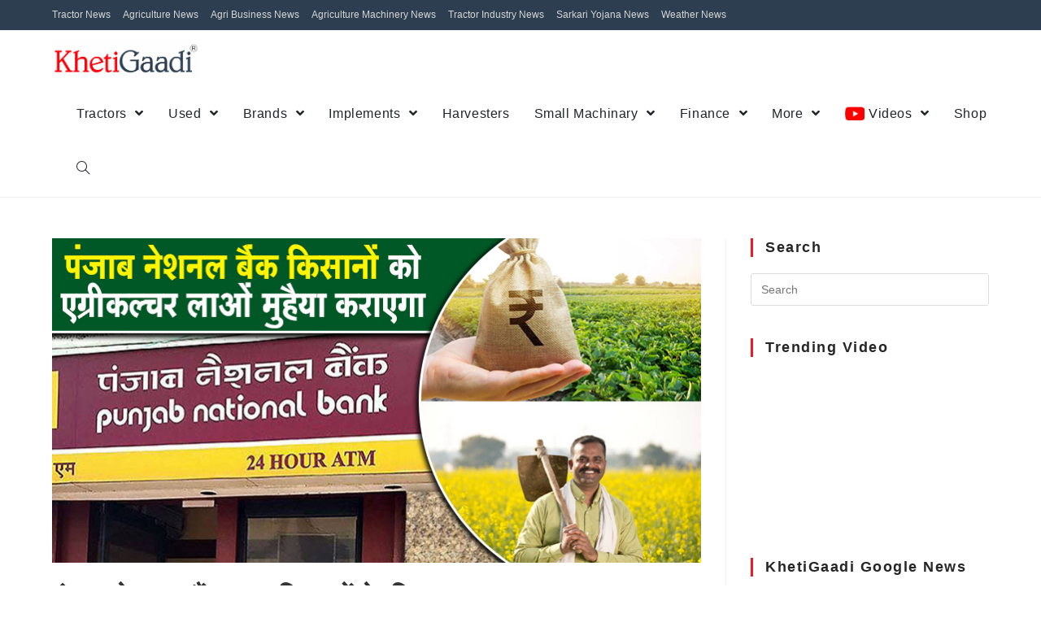

--- FILE ---
content_type: text/html; charset=UTF-8
request_url: https://khetigaadi.com/news/punjab-national-bank-dega-kisano-ko-loan/
body_size: 18616
content:
<!DOCTYPE html>
<html class="html" lang="en-US">
<head>
	<meta charset="UTF-8">
	<link rel="profile" href="https://gmpg.org/xfn/11">

	<meta name='robots' content='index, follow, max-image-preview:large, max-snippet:-1, max-video-preview:-1' />
<link rel="pingback" href="https://khetigaadi.com/news/xmlrpc.php">
<meta name="viewport" content="width=device-width, initial-scale=1">
	<!-- This site is optimized with the Yoast SEO plugin v21.7 - https://yoast.com/wordpress/plugins/seo/ -->
	<title>Latest News, Agriculture News &amp; Weather News | Top Video News</title>
	<meta name="description" content="We provide all Agriculture News and Weather News information related to agriculture, Indian agriculture news &amp; updates of their advance technology." />
	<link rel="canonical" href="https://khetigaadi.com/news/punjab-national-bank-dega-kisano-ko-loan/" />
	<meta property="og:locale" content="en_US" />
	<meta property="og:type" content="article" />
	<meta property="og:title" content="Latest News, Agriculture News &amp; Weather News | Top Video News" />
	<meta property="og:description" content="We provide all Agriculture News and Weather News information related to agriculture, Indian agriculture news &amp; updates of their advance technology." />
	<meta property="og:url" content="https://khetigaadi.com/news/punjab-national-bank-dega-kisano-ko-loan/" />
	<meta property="og:site_name" content="Latest News, Agriculture News &amp; Weather News | Top Video News" />
	<meta property="article:publisher" content="https://www.facebook.com/khetigaadi/" />
	<meta property="article:published_time" content="2021-09-02T05:22:45+00:00" />
	<meta property="article:modified_time" content="2021-11-11T12:23:08+00:00" />
	<meta property="og:image" content="https://khetigaadi.com/news/wp-content/uploads/2021/09/MicrosoftTeams-image-79.jpg" />
	<meta property="og:image:width" content="800" />
	<meta property="og:image:height" content="400" />
	<meta property="og:image:type" content="image/jpeg" />
	<meta name="author" content="News Editor" />
	<meta name="twitter:card" content="summary_large_image" />
	<meta name="twitter:creator" content="@khetigaadi" />
	<meta name="twitter:site" content="@khetigaadi" />
	<meta name="twitter:label1" content="Written by" />
	<meta name="twitter:data1" content="News Editor" />
	<meta name="twitter:label2" content="Est. reading time" />
	<meta name="twitter:data2" content="2 minutes" />
	<script type="application/ld+json" class="yoast-schema-graph">{"@context":"https://schema.org","@graph":[{"@type":"Article","@id":"https://khetigaadi.com/news/punjab-national-bank-dega-kisano-ko-loan/#article","isPartOf":{"@id":"https://khetigaadi.com/news/punjab-national-bank-dega-kisano-ko-loan/"},"author":{"name":"News Editor","@id":"https://khetigaadi.com/news/#/schema/person/23e85f852f18876bbba24d561d0bc2f0"},"headline":"पंजाब नेशनल बैंक बना किसानों के लिए लाभप्रदायक","datePublished":"2021-09-02T05:22:45+00:00","dateModified":"2021-11-11T12:23:08+00:00","mainEntityOfPage":{"@id":"https://khetigaadi.com/news/punjab-national-bank-dega-kisano-ko-loan/"},"wordCount":5,"commentCount":0,"publisher":{"@id":"https://khetigaadi.com/news/#organization"},"image":{"@id":"https://khetigaadi.com/news/punjab-national-bank-dega-kisano-ko-loan/#primaryimage"},"thumbnailUrl":"https://khetigaadi.com/news/wp-content/uploads/2021/09/MicrosoftTeams-image-79.jpg","articleSection":["Agriculture News"],"inLanguage":"en-US","potentialAction":[{"@type":"CommentAction","name":"Comment","target":["https://khetigaadi.com/news/punjab-national-bank-dega-kisano-ko-loan/#respond"]}]},{"@type":"WebPage","@id":"https://khetigaadi.com/news/punjab-national-bank-dega-kisano-ko-loan/","url":"https://khetigaadi.com/news/punjab-national-bank-dega-kisano-ko-loan/","name":"Latest News, Agriculture News & Weather News | Top Video News","isPartOf":{"@id":"https://khetigaadi.com/news/#website"},"primaryImageOfPage":{"@id":"https://khetigaadi.com/news/punjab-national-bank-dega-kisano-ko-loan/#primaryimage"},"image":{"@id":"https://khetigaadi.com/news/punjab-national-bank-dega-kisano-ko-loan/#primaryimage"},"thumbnailUrl":"https://khetigaadi.com/news/wp-content/uploads/2021/09/MicrosoftTeams-image-79.jpg","datePublished":"2021-09-02T05:22:45+00:00","dateModified":"2021-11-11T12:23:08+00:00","description":"We provide all Agriculture News and Weather News information related to agriculture, Indian agriculture news & updates of their advance technology.","breadcrumb":{"@id":"https://khetigaadi.com/news/punjab-national-bank-dega-kisano-ko-loan/#breadcrumb"},"inLanguage":"en-US","potentialAction":[{"@type":"ReadAction","target":["https://khetigaadi.com/news/punjab-national-bank-dega-kisano-ko-loan/"]}]},{"@type":"ImageObject","inLanguage":"en-US","@id":"https://khetigaadi.com/news/punjab-national-bank-dega-kisano-ko-loan/#primaryimage","url":"https://khetigaadi.com/news/wp-content/uploads/2021/09/MicrosoftTeams-image-79.jpg","contentUrl":"https://khetigaadi.com/news/wp-content/uploads/2021/09/MicrosoftTeams-image-79.jpg","width":800,"height":400},{"@type":"BreadcrumbList","@id":"https://khetigaadi.com/news/punjab-national-bank-dega-kisano-ko-loan/#breadcrumb","itemListElement":[{"@type":"ListItem","position":1,"name":"Home","item":"https://khetigaadi.com/news/"},{"@type":"ListItem","position":2,"name":"Agriculture News","item":"https://khetigaadi.com/news/category/agriculture-news/"},{"@type":"ListItem","position":3,"name":"पंजाब नेशनल बैंक बना किसानों के लिए लाभप्रदायक"}]},{"@type":"WebSite","@id":"https://khetigaadi.com/news/#website","url":"https://khetigaadi.com/news/","name":"KhetiGaadi News","description":"We provide all Agriculture News and Weather News information related to agriculture, Indian agriculture news &amp; updates of their advance technology.","publisher":{"@id":"https://khetigaadi.com/news/#organization"},"potentialAction":[{"@type":"SearchAction","target":{"@type":"EntryPoint","urlTemplate":"https://khetigaadi.com/news/?s={search_term_string}"},"query-input":"required name=search_term_string"}],"inLanguage":"en-US"},{"@type":"Organization","@id":"https://khetigaadi.com/news/#organization","name":"KhetiGaadi News","url":"https://khetigaadi.com/news/","logo":{"@type":"ImageObject","inLanguage":"en-US","@id":"https://khetigaadi.com/news/#/schema/logo/image/","url":"https://khetigaadi.com/news/wp-content/uploads/2024/04/cropped-for-website-2.png","contentUrl":"https://khetigaadi.com/news/wp-content/uploads/2024/04/cropped-for-website-2.png","width":400,"height":101,"caption":"KhetiGaadi News"},"image":{"@id":"https://khetigaadi.com/news/#/schema/logo/image/"},"sameAs":["https://www.facebook.com/khetigaadi/","https://twitter.com/khetigaadi","https://www.youtube.com/channel/UC7RM2jWMI0pDxalgI3r_kVg"]},{"@type":"Person","@id":"https://khetigaadi.com/news/#/schema/person/23e85f852f18876bbba24d561d0bc2f0","name":"News Editor","image":{"@type":"ImageObject","inLanguage":"en-US","@id":"https://khetigaadi.com/news/#/schema/person/image/","url":"https://secure.gravatar.com/avatar/24c5ce5375e265c44fa8973712fb73eb?s=96&d=mm&r=g","contentUrl":"https://secure.gravatar.com/avatar/24c5ce5375e265c44fa8973712fb73eb?s=96&d=mm&r=g","caption":"News Editor"},"url":"https://khetigaadi.com/news/author/newseditor/"}]}</script>
	<!-- / Yoast SEO plugin. -->


<link rel="alternate" type="application/rss+xml" title="Latest News, Agriculture News &amp; Weather News | Top Video News &raquo; Feed" href="https://khetigaadi.com/news/feed/" />
<link rel="alternate" type="application/rss+xml" title="Latest News, Agriculture News &amp; Weather News | Top Video News &raquo; Comments Feed" href="https://khetigaadi.com/news/comments/feed/" />
<link rel="alternate" type="application/rss+xml" title="Latest News, Agriculture News &amp; Weather News | Top Video News &raquo; पंजाब नेशनल बैंक बना किसानों के लिए लाभप्रदायक Comments Feed" href="https://khetigaadi.com/news/punjab-national-bank-dega-kisano-ko-loan/feed/" />
<script type="text/javascript">
/* <![CDATA[ */
window._wpemojiSettings = {"baseUrl":"https:\/\/s.w.org\/images\/core\/emoji\/14.0.0\/72x72\/","ext":".png","svgUrl":"https:\/\/s.w.org\/images\/core\/emoji\/14.0.0\/svg\/","svgExt":".svg","source":{"concatemoji":"https:\/\/khetigaadi.com\/news\/wp-includes\/js\/wp-emoji-release.min.js?ver=6.4.2"}};
/*! This file is auto-generated */
!function(i,n){var o,s,e;function c(e){try{var t={supportTests:e,timestamp:(new Date).valueOf()};sessionStorage.setItem(o,JSON.stringify(t))}catch(e){}}function p(e,t,n){e.clearRect(0,0,e.canvas.width,e.canvas.height),e.fillText(t,0,0);var t=new Uint32Array(e.getImageData(0,0,e.canvas.width,e.canvas.height).data),r=(e.clearRect(0,0,e.canvas.width,e.canvas.height),e.fillText(n,0,0),new Uint32Array(e.getImageData(0,0,e.canvas.width,e.canvas.height).data));return t.every(function(e,t){return e===r[t]})}function u(e,t,n){switch(t){case"flag":return n(e,"\ud83c\udff3\ufe0f\u200d\u26a7\ufe0f","\ud83c\udff3\ufe0f\u200b\u26a7\ufe0f")?!1:!n(e,"\ud83c\uddfa\ud83c\uddf3","\ud83c\uddfa\u200b\ud83c\uddf3")&&!n(e,"\ud83c\udff4\udb40\udc67\udb40\udc62\udb40\udc65\udb40\udc6e\udb40\udc67\udb40\udc7f","\ud83c\udff4\u200b\udb40\udc67\u200b\udb40\udc62\u200b\udb40\udc65\u200b\udb40\udc6e\u200b\udb40\udc67\u200b\udb40\udc7f");case"emoji":return!n(e,"\ud83e\udef1\ud83c\udffb\u200d\ud83e\udef2\ud83c\udfff","\ud83e\udef1\ud83c\udffb\u200b\ud83e\udef2\ud83c\udfff")}return!1}function f(e,t,n){var r="undefined"!=typeof WorkerGlobalScope&&self instanceof WorkerGlobalScope?new OffscreenCanvas(300,150):i.createElement("canvas"),a=r.getContext("2d",{willReadFrequently:!0}),o=(a.textBaseline="top",a.font="600 32px Arial",{});return e.forEach(function(e){o[e]=t(a,e,n)}),o}function t(e){var t=i.createElement("script");t.src=e,t.defer=!0,i.head.appendChild(t)}"undefined"!=typeof Promise&&(o="wpEmojiSettingsSupports",s=["flag","emoji"],n.supports={everything:!0,everythingExceptFlag:!0},e=new Promise(function(e){i.addEventListener("DOMContentLoaded",e,{once:!0})}),new Promise(function(t){var n=function(){try{var e=JSON.parse(sessionStorage.getItem(o));if("object"==typeof e&&"number"==typeof e.timestamp&&(new Date).valueOf()<e.timestamp+604800&&"object"==typeof e.supportTests)return e.supportTests}catch(e){}return null}();if(!n){if("undefined"!=typeof Worker&&"undefined"!=typeof OffscreenCanvas&&"undefined"!=typeof URL&&URL.createObjectURL&&"undefined"!=typeof Blob)try{var e="postMessage("+f.toString()+"("+[JSON.stringify(s),u.toString(),p.toString()].join(",")+"));",r=new Blob([e],{type:"text/javascript"}),a=new Worker(URL.createObjectURL(r),{name:"wpTestEmojiSupports"});return void(a.onmessage=function(e){c(n=e.data),a.terminate(),t(n)})}catch(e){}c(n=f(s,u,p))}t(n)}).then(function(e){for(var t in e)n.supports[t]=e[t],n.supports.everything=n.supports.everything&&n.supports[t],"flag"!==t&&(n.supports.everythingExceptFlag=n.supports.everythingExceptFlag&&n.supports[t]);n.supports.everythingExceptFlag=n.supports.everythingExceptFlag&&!n.supports.flag,n.DOMReady=!1,n.readyCallback=function(){n.DOMReady=!0}}).then(function(){return e}).then(function(){var e;n.supports.everything||(n.readyCallback(),(e=n.source||{}).concatemoji?t(e.concatemoji):e.wpemoji&&e.twemoji&&(t(e.twemoji),t(e.wpemoji)))}))}((window,document),window._wpemojiSettings);
/* ]]> */
</script>
<!-- khetigaadi.com/news is managing ads with Advanced Ads 1.48.1 – https://wpadvancedads.com/ --><script id="kheti-ready">
			window.advanced_ads_ready=function(e,a){a=a||"complete";var d=function(e){return"interactive"===a?"loading"!==e:"complete"===e};d(document.readyState)?e():document.addEventListener("readystatechange",(function(a){d(a.target.readyState)&&e()}),{once:"interactive"===a})},window.advanced_ads_ready_queue=window.advanced_ads_ready_queue||[];		</script>
		<style id='wp-emoji-styles-inline-css' type='text/css'>

	img.wp-smiley, img.emoji {
		display: inline !important;
		border: none !important;
		box-shadow: none !important;
		height: 1em !important;
		width: 1em !important;
		margin: 0 0.07em !important;
		vertical-align: -0.1em !important;
		background: none !important;
		padding: 0 !important;
	}
</style>
<link rel='stylesheet' id='wp-block-library-css' href='https://khetigaadi.com/news/wp-includes/css/dist/block-library/style.min.css?ver=6.4.2' type='text/css' media='all' />
<style id='wp-block-library-theme-inline-css' type='text/css'>
.wp-block-audio figcaption{color:#555;font-size:13px;text-align:center}.is-dark-theme .wp-block-audio figcaption{color:hsla(0,0%,100%,.65)}.wp-block-audio{margin:0 0 1em}.wp-block-code{border:1px solid #ccc;border-radius:4px;font-family:Menlo,Consolas,monaco,monospace;padding:.8em 1em}.wp-block-embed figcaption{color:#555;font-size:13px;text-align:center}.is-dark-theme .wp-block-embed figcaption{color:hsla(0,0%,100%,.65)}.wp-block-embed{margin:0 0 1em}.blocks-gallery-caption{color:#555;font-size:13px;text-align:center}.is-dark-theme .blocks-gallery-caption{color:hsla(0,0%,100%,.65)}.wp-block-image figcaption{color:#555;font-size:13px;text-align:center}.is-dark-theme .wp-block-image figcaption{color:hsla(0,0%,100%,.65)}.wp-block-image{margin:0 0 1em}.wp-block-pullquote{border-bottom:4px solid;border-top:4px solid;color:currentColor;margin-bottom:1.75em}.wp-block-pullquote cite,.wp-block-pullquote footer,.wp-block-pullquote__citation{color:currentColor;font-size:.8125em;font-style:normal;text-transform:uppercase}.wp-block-quote{border-left:.25em solid;margin:0 0 1.75em;padding-left:1em}.wp-block-quote cite,.wp-block-quote footer{color:currentColor;font-size:.8125em;font-style:normal;position:relative}.wp-block-quote.has-text-align-right{border-left:none;border-right:.25em solid;padding-left:0;padding-right:1em}.wp-block-quote.has-text-align-center{border:none;padding-left:0}.wp-block-quote.is-large,.wp-block-quote.is-style-large,.wp-block-quote.is-style-plain{border:none}.wp-block-search .wp-block-search__label{font-weight:700}.wp-block-search__button{border:1px solid #ccc;padding:.375em .625em}:where(.wp-block-group.has-background){padding:1.25em 2.375em}.wp-block-separator.has-css-opacity{opacity:.4}.wp-block-separator{border:none;border-bottom:2px solid;margin-left:auto;margin-right:auto}.wp-block-separator.has-alpha-channel-opacity{opacity:1}.wp-block-separator:not(.is-style-wide):not(.is-style-dots){width:100px}.wp-block-separator.has-background:not(.is-style-dots){border-bottom:none;height:1px}.wp-block-separator.has-background:not(.is-style-wide):not(.is-style-dots){height:2px}.wp-block-table{margin:0 0 1em}.wp-block-table td,.wp-block-table th{word-break:normal}.wp-block-table figcaption{color:#555;font-size:13px;text-align:center}.is-dark-theme .wp-block-table figcaption{color:hsla(0,0%,100%,.65)}.wp-block-video figcaption{color:#555;font-size:13px;text-align:center}.is-dark-theme .wp-block-video figcaption{color:hsla(0,0%,100%,.65)}.wp-block-video{margin:0 0 1em}.wp-block-template-part.has-background{margin-bottom:0;margin-top:0;padding:1.25em 2.375em}
</style>
<style id='classic-theme-styles-inline-css' type='text/css'>
/*! This file is auto-generated */
.wp-block-button__link{color:#fff;background-color:#32373c;border-radius:9999px;box-shadow:none;text-decoration:none;padding:calc(.667em + 2px) calc(1.333em + 2px);font-size:1.125em}.wp-block-file__button{background:#32373c;color:#fff;text-decoration:none}
</style>
<style id='global-styles-inline-css' type='text/css'>
body{--wp--preset--color--black: #000000;--wp--preset--color--cyan-bluish-gray: #abb8c3;--wp--preset--color--white: #ffffff;--wp--preset--color--pale-pink: #f78da7;--wp--preset--color--vivid-red: #cf2e2e;--wp--preset--color--luminous-vivid-orange: #ff6900;--wp--preset--color--luminous-vivid-amber: #fcb900;--wp--preset--color--light-green-cyan: #7bdcb5;--wp--preset--color--vivid-green-cyan: #00d084;--wp--preset--color--pale-cyan-blue: #8ed1fc;--wp--preset--color--vivid-cyan-blue: #0693e3;--wp--preset--color--vivid-purple: #9b51e0;--wp--preset--gradient--vivid-cyan-blue-to-vivid-purple: linear-gradient(135deg,rgba(6,147,227,1) 0%,rgb(155,81,224) 100%);--wp--preset--gradient--light-green-cyan-to-vivid-green-cyan: linear-gradient(135deg,rgb(122,220,180) 0%,rgb(0,208,130) 100%);--wp--preset--gradient--luminous-vivid-amber-to-luminous-vivid-orange: linear-gradient(135deg,rgba(252,185,0,1) 0%,rgba(255,105,0,1) 100%);--wp--preset--gradient--luminous-vivid-orange-to-vivid-red: linear-gradient(135deg,rgba(255,105,0,1) 0%,rgb(207,46,46) 100%);--wp--preset--gradient--very-light-gray-to-cyan-bluish-gray: linear-gradient(135deg,rgb(238,238,238) 0%,rgb(169,184,195) 100%);--wp--preset--gradient--cool-to-warm-spectrum: linear-gradient(135deg,rgb(74,234,220) 0%,rgb(151,120,209) 20%,rgb(207,42,186) 40%,rgb(238,44,130) 60%,rgb(251,105,98) 80%,rgb(254,248,76) 100%);--wp--preset--gradient--blush-light-purple: linear-gradient(135deg,rgb(255,206,236) 0%,rgb(152,150,240) 100%);--wp--preset--gradient--blush-bordeaux: linear-gradient(135deg,rgb(254,205,165) 0%,rgb(254,45,45) 50%,rgb(107,0,62) 100%);--wp--preset--gradient--luminous-dusk: linear-gradient(135deg,rgb(255,203,112) 0%,rgb(199,81,192) 50%,rgb(65,88,208) 100%);--wp--preset--gradient--pale-ocean: linear-gradient(135deg,rgb(255,245,203) 0%,rgb(182,227,212) 50%,rgb(51,167,181) 100%);--wp--preset--gradient--electric-grass: linear-gradient(135deg,rgb(202,248,128) 0%,rgb(113,206,126) 100%);--wp--preset--gradient--midnight: linear-gradient(135deg,rgb(2,3,129) 0%,rgb(40,116,252) 100%);--wp--preset--font-size--small: 13px;--wp--preset--font-size--medium: 20px;--wp--preset--font-size--large: 36px;--wp--preset--font-size--x-large: 42px;--wp--preset--spacing--20: 0.44rem;--wp--preset--spacing--30: 0.67rem;--wp--preset--spacing--40: 1rem;--wp--preset--spacing--50: 1.5rem;--wp--preset--spacing--60: 2.25rem;--wp--preset--spacing--70: 3.38rem;--wp--preset--spacing--80: 5.06rem;--wp--preset--shadow--natural: 6px 6px 9px rgba(0, 0, 0, 0.2);--wp--preset--shadow--deep: 12px 12px 50px rgba(0, 0, 0, 0.4);--wp--preset--shadow--sharp: 6px 6px 0px rgba(0, 0, 0, 0.2);--wp--preset--shadow--outlined: 6px 6px 0px -3px rgba(255, 255, 255, 1), 6px 6px rgba(0, 0, 0, 1);--wp--preset--shadow--crisp: 6px 6px 0px rgba(0, 0, 0, 1);}:where(.is-layout-flex){gap: 0.5em;}:where(.is-layout-grid){gap: 0.5em;}body .is-layout-flow > .alignleft{float: left;margin-inline-start: 0;margin-inline-end: 2em;}body .is-layout-flow > .alignright{float: right;margin-inline-start: 2em;margin-inline-end: 0;}body .is-layout-flow > .aligncenter{margin-left: auto !important;margin-right: auto !important;}body .is-layout-constrained > .alignleft{float: left;margin-inline-start: 0;margin-inline-end: 2em;}body .is-layout-constrained > .alignright{float: right;margin-inline-start: 2em;margin-inline-end: 0;}body .is-layout-constrained > .aligncenter{margin-left: auto !important;margin-right: auto !important;}body .is-layout-constrained > :where(:not(.alignleft):not(.alignright):not(.alignfull)){max-width: var(--wp--style--global--content-size);margin-left: auto !important;margin-right: auto !important;}body .is-layout-constrained > .alignwide{max-width: var(--wp--style--global--wide-size);}body .is-layout-flex{display: flex;}body .is-layout-flex{flex-wrap: wrap;align-items: center;}body .is-layout-flex > *{margin: 0;}body .is-layout-grid{display: grid;}body .is-layout-grid > *{margin: 0;}:where(.wp-block-columns.is-layout-flex){gap: 2em;}:where(.wp-block-columns.is-layout-grid){gap: 2em;}:where(.wp-block-post-template.is-layout-flex){gap: 1.25em;}:where(.wp-block-post-template.is-layout-grid){gap: 1.25em;}.has-black-color{color: var(--wp--preset--color--black) !important;}.has-cyan-bluish-gray-color{color: var(--wp--preset--color--cyan-bluish-gray) !important;}.has-white-color{color: var(--wp--preset--color--white) !important;}.has-pale-pink-color{color: var(--wp--preset--color--pale-pink) !important;}.has-vivid-red-color{color: var(--wp--preset--color--vivid-red) !important;}.has-luminous-vivid-orange-color{color: var(--wp--preset--color--luminous-vivid-orange) !important;}.has-luminous-vivid-amber-color{color: var(--wp--preset--color--luminous-vivid-amber) !important;}.has-light-green-cyan-color{color: var(--wp--preset--color--light-green-cyan) !important;}.has-vivid-green-cyan-color{color: var(--wp--preset--color--vivid-green-cyan) !important;}.has-pale-cyan-blue-color{color: var(--wp--preset--color--pale-cyan-blue) !important;}.has-vivid-cyan-blue-color{color: var(--wp--preset--color--vivid-cyan-blue) !important;}.has-vivid-purple-color{color: var(--wp--preset--color--vivid-purple) !important;}.has-black-background-color{background-color: var(--wp--preset--color--black) !important;}.has-cyan-bluish-gray-background-color{background-color: var(--wp--preset--color--cyan-bluish-gray) !important;}.has-white-background-color{background-color: var(--wp--preset--color--white) !important;}.has-pale-pink-background-color{background-color: var(--wp--preset--color--pale-pink) !important;}.has-vivid-red-background-color{background-color: var(--wp--preset--color--vivid-red) !important;}.has-luminous-vivid-orange-background-color{background-color: var(--wp--preset--color--luminous-vivid-orange) !important;}.has-luminous-vivid-amber-background-color{background-color: var(--wp--preset--color--luminous-vivid-amber) !important;}.has-light-green-cyan-background-color{background-color: var(--wp--preset--color--light-green-cyan) !important;}.has-vivid-green-cyan-background-color{background-color: var(--wp--preset--color--vivid-green-cyan) !important;}.has-pale-cyan-blue-background-color{background-color: var(--wp--preset--color--pale-cyan-blue) !important;}.has-vivid-cyan-blue-background-color{background-color: var(--wp--preset--color--vivid-cyan-blue) !important;}.has-vivid-purple-background-color{background-color: var(--wp--preset--color--vivid-purple) !important;}.has-black-border-color{border-color: var(--wp--preset--color--black) !important;}.has-cyan-bluish-gray-border-color{border-color: var(--wp--preset--color--cyan-bluish-gray) !important;}.has-white-border-color{border-color: var(--wp--preset--color--white) !important;}.has-pale-pink-border-color{border-color: var(--wp--preset--color--pale-pink) !important;}.has-vivid-red-border-color{border-color: var(--wp--preset--color--vivid-red) !important;}.has-luminous-vivid-orange-border-color{border-color: var(--wp--preset--color--luminous-vivid-orange) !important;}.has-luminous-vivid-amber-border-color{border-color: var(--wp--preset--color--luminous-vivid-amber) !important;}.has-light-green-cyan-border-color{border-color: var(--wp--preset--color--light-green-cyan) !important;}.has-vivid-green-cyan-border-color{border-color: var(--wp--preset--color--vivid-green-cyan) !important;}.has-pale-cyan-blue-border-color{border-color: var(--wp--preset--color--pale-cyan-blue) !important;}.has-vivid-cyan-blue-border-color{border-color: var(--wp--preset--color--vivid-cyan-blue) !important;}.has-vivid-purple-border-color{border-color: var(--wp--preset--color--vivid-purple) !important;}.has-vivid-cyan-blue-to-vivid-purple-gradient-background{background: var(--wp--preset--gradient--vivid-cyan-blue-to-vivid-purple) !important;}.has-light-green-cyan-to-vivid-green-cyan-gradient-background{background: var(--wp--preset--gradient--light-green-cyan-to-vivid-green-cyan) !important;}.has-luminous-vivid-amber-to-luminous-vivid-orange-gradient-background{background: var(--wp--preset--gradient--luminous-vivid-amber-to-luminous-vivid-orange) !important;}.has-luminous-vivid-orange-to-vivid-red-gradient-background{background: var(--wp--preset--gradient--luminous-vivid-orange-to-vivid-red) !important;}.has-very-light-gray-to-cyan-bluish-gray-gradient-background{background: var(--wp--preset--gradient--very-light-gray-to-cyan-bluish-gray) !important;}.has-cool-to-warm-spectrum-gradient-background{background: var(--wp--preset--gradient--cool-to-warm-spectrum) !important;}.has-blush-light-purple-gradient-background{background: var(--wp--preset--gradient--blush-light-purple) !important;}.has-blush-bordeaux-gradient-background{background: var(--wp--preset--gradient--blush-bordeaux) !important;}.has-luminous-dusk-gradient-background{background: var(--wp--preset--gradient--luminous-dusk) !important;}.has-pale-ocean-gradient-background{background: var(--wp--preset--gradient--pale-ocean) !important;}.has-electric-grass-gradient-background{background: var(--wp--preset--gradient--electric-grass) !important;}.has-midnight-gradient-background{background: var(--wp--preset--gradient--midnight) !important;}.has-small-font-size{font-size: var(--wp--preset--font-size--small) !important;}.has-medium-font-size{font-size: var(--wp--preset--font-size--medium) !important;}.has-large-font-size{font-size: var(--wp--preset--font-size--large) !important;}.has-x-large-font-size{font-size: var(--wp--preset--font-size--x-large) !important;}
.wp-block-navigation a:where(:not(.wp-element-button)){color: inherit;}
:where(.wp-block-post-template.is-layout-flex){gap: 1.25em;}:where(.wp-block-post-template.is-layout-grid){gap: 1.25em;}
:where(.wp-block-columns.is-layout-flex){gap: 2em;}:where(.wp-block-columns.is-layout-grid){gap: 2em;}
.wp-block-pullquote{font-size: 1.5em;line-height: 1.6;}
</style>
<link rel='stylesheet' id='menu-image-css' href='https://khetigaadi.com/news/wp-content/plugins/menu-image/includes/css/menu-image.css?ver=3.11' type='text/css' media='all' />
<link rel='stylesheet' id='dashicons-css' href='https://khetigaadi.com/news/wp-includes/css/dashicons.min.css?ver=6.4.2' type='text/css' media='all' />
<link rel='stylesheet' id='font-awesome-css' href='https://khetigaadi.com/news/wp-content/themes/oceanwp/assets/fonts/fontawesome/css/all.min.css?ver=5.15.1' type='text/css' media='all' />
<link rel='stylesheet' id='simple-line-icons-css' href='https://khetigaadi.com/news/wp-content/themes/oceanwp/assets/css/third/simple-line-icons.min.css?ver=2.4.0' type='text/css' media='all' />
<link rel='stylesheet' id='magnific-popup-css' href='https://khetigaadi.com/news/wp-content/themes/oceanwp/assets/css/third/magnific-popup.min.css?ver=1.0.0' type='text/css' media='all' />
<link rel='stylesheet' id='slick-css' href='https://khetigaadi.com/news/wp-content/themes/oceanwp/assets/css/third/slick.min.css?ver=1.6.0' type='text/css' media='all' />
<link rel='stylesheet' id='oceanwp-style-css' href='https://khetigaadi.com/news/wp-content/themes/oceanwp/assets/css/style.min.css?ver=2.0.0' type='text/css' media='all' />
<script type="text/javascript" src="https://khetigaadi.com/news/wp-includes/js/jquery/jquery.min.js?ver=3.7.1" id="jquery-core-js"></script>
<script type="text/javascript" src="https://khetigaadi.com/news/wp-includes/js/jquery/jquery-migrate.min.js?ver=3.4.1" id="jquery-migrate-js"></script>
<link rel="https://api.w.org/" href="https://khetigaadi.com/news/wp-json/" /><link rel="alternate" type="application/json" href="https://khetigaadi.com/news/wp-json/wp/v2/posts/1780" /><link rel="EditURI" type="application/rsd+xml" title="RSD" href="https://khetigaadi.com/news/xmlrpc.php?rsd" />
<meta name="generator" content="WordPress 6.4.2" />
<link rel='shortlink' href='https://khetigaadi.com/news/?p=1780' />
<link rel="alternate" type="application/json+oembed" href="https://khetigaadi.com/news/wp-json/oembed/1.0/embed?url=https%3A%2F%2Fkhetigaadi.com%2Fnews%2Fpunjab-national-bank-dega-kisano-ko-loan%2F" />
<link rel="alternate" type="text/xml+oembed" href="https://khetigaadi.com/news/wp-json/oembed/1.0/embed?url=https%3A%2F%2Fkhetigaadi.com%2Fnews%2Fpunjab-national-bank-dega-kisano-ko-loan%2F&#038;format=xml" />
<meta name="generator" content="Site Kit by Google 1.116.0" />	<script>
		document.addEventListener("DOMContentLoaded", function() {
			if ( document.querySelector("#site-logo-inner a") ) {
				document.querySelector("#site-logo-inner a").setAttribute("href", "https://khetigaadi.com/");
			}
		});
	</script>
			<script>
			document.addEventListener("DOMContentLoaded", function() {
				if ( document.querySelector("#site-logo-inner a") ) {
					document.querySelector("#site-logo-inner a").setAttribute("target", "_blank");
				}
			});
		</script>
		<meta name="google-site-verification" content="qVxM-TkIHIxsqBf_YBTQ_h0QzHFiUGMb05kDNVt0FyY"><link rel="icon" href="https://khetigaadi.com/news/wp-content/uploads/2021/03/cropped-khetigaadi-favicon-32x32.png" sizes="32x32" />
<link rel="icon" href="https://khetigaadi.com/news/wp-content/uploads/2021/03/cropped-khetigaadi-favicon-192x192.png" sizes="192x192" />
<link rel="apple-touch-icon" href="https://khetigaadi.com/news/wp-content/uploads/2021/03/cropped-khetigaadi-favicon-180x180.png" />
<meta name="msapplication-TileImage" content="https://khetigaadi.com/news/wp-content/uploads/2021/03/cropped-khetigaadi-favicon-270x270.png" />
		<style type="text/css" id="wp-custom-css">
			div#footer-bottom-inner{border-top:1px solid;padding:10px 0}.form-group{margin-bottom:10px}header.page-header{display:none}#site-navigation-wrap .dropdown-menu>li>a{font-size:16px;font-weight:500;font-family:Roboto,sans-serif;color:#212529}span.menu-image-title-after.menu-image-title{padding-left:0}img.menu-image.menu-image-title-after{padding-right:5px;margin-top:-3px}button.btn{background-color:transparent;border:1px solid;border-radius:4px}		</style>
		<!-- OceanWP CSS -->
<style type="text/css">
/* General CSS */input[type="button"]:hover,input[type="reset"]:hover,input[type="submit"]:hover,button[type="submit"]:hover,input[type="button"]:focus,input[type="reset"]:focus,input[type="submit"]:focus,button[type="submit"]:focus,.button:hover,#site-navigation-wrap .dropdown-menu >li.btn >a:hover >span,.post-quote-author,.omw-modal .omw-close-modal:hover,body div.wpforms-container-full .wpforms-form input[type=submit]:hover,body div.wpforms-container-full .wpforms-form button[type=submit]:hover,body div.wpforms-container-full .wpforms-form .wpforms-page-button:hover{background-color:#ed1c24}a:hover{color:#ed1c24}.page-numbers a:hover,.page-links a:hover span,.page-numbers.current,.page-numbers.current:hover{border-color:#e80202}/* Top Bar CSS */#top-bar-wrap,.oceanwp-top-bar-sticky{background-color:#2c3e50}#top-bar-wrap,#top-bar-content strong{color:#ffffff}#top-bar-content a,#top-bar-social-alt a{color:#d6d6d6}#top-bar-content a:hover,#top-bar-social-alt a:hover{color:#ed1c24}/* Header CSS */#site-logo #site-logo-inner,.oceanwp-social-menu .social-menu-inner,#site-header.full_screen-header .menu-bar-inner,.after-header-content .after-header-content-inner{height:68px}#site-navigation-wrap .dropdown-menu >li >a,.oceanwp-mobile-menu-icon a,.mobile-menu-close,.after-header-content-inner >a{line-height:68px}#site-header.has-header-media .overlay-header-media{background-color:rgba(0,0,0,0.5)}#site-logo #site-logo-inner a img,#site-header.center-header #site-navigation-wrap .middle-site-logo a img{max-width:300px}#site-header #site-logo #site-logo-inner a img,#site-header.center-header #site-navigation-wrap .middle-site-logo a img{max-height:46px}@media (max-width:768px){#site-header #site-logo #site-logo-inner a img,#site-header.center-header #site-navigation-wrap .middle-site-logo a img{max-height:30px}}#site-navigation-wrap .dropdown-menu >li >a:hover,.oceanwp-mobile-menu-icon a:hover,#searchform-header-replace-close:hover{color:#ed1c24}.dropdown-menu .sub-menu,#searchform-dropdown,.current-shop-items-dropdown{border-color:#ed1c24}body .sidr a:hover,body .sidr-class-dropdown-toggle:hover,body .sidr-class-dropdown-toggle .fa,body .sidr-class-menu-item-has-children.active >a,body .sidr-class-menu-item-has-children.active >a >.sidr-class-dropdown-toggle,#mobile-dropdown ul li a:hover,#mobile-dropdown ul li a .dropdown-toggle:hover,#mobile-dropdown .menu-item-has-children.active >a,#mobile-dropdown .menu-item-has-children.active >a >.dropdown-toggle,#mobile-fullscreen ul li a:hover,#mobile-fullscreen .oceanwp-social-menu.simple-social ul li a:hover{color:#ed1c24}#mobile-fullscreen a.close:hover .close-icon-inner,#mobile-fullscreen a.close:hover .close-icon-inner::after{background-color:#ed1c24}/* Blog CSS */.blog-entry.thumbnail-entry .blog-entry-category a{color:#ed1c24}.blog-entry.thumbnail-entry .blog-entry-comments a:hover{color:#ed1c24}/* Sidebar CSS */.widget-title{border-color:#ed1c24}/* Footer Widgets CSS */#footer-widgets{background-color:#2c3e50}#footer-widgets,#footer-widgets p,#footer-widgets li a:before,#footer-widgets .contact-info-widget span.oceanwp-contact-title,#footer-widgets .recent-posts-date,#footer-widgets .recent-posts-comments,#footer-widgets .widget-recent-posts-icons li .fa{color:#e6e6e6}#footer-widgets .footer-box a,#footer-widgets a{color:#bcbdc0}#footer-widgets .footer-box a:hover,#footer-widgets a:hover{color:#ed1c24}/* Footer Bottom CSS */#footer-bottom{background-color:#2c3e50}/* Typography CSS */.sidebar-box .widget-title{font-weight:600;font-style:normal;font-size:18px;color:#262626;line-height:1.3;letter-spacing:1.5px}
</style>
<!-- Global site tag (gtag.js) - Google Analytics -->
<script async src="https://www.googletagmanager.com/gtag/js?id=UA-77564827-1"></script>
<script>
  window.dataLayer = window.dataLayer || [];
  function gtag(){dataLayer.push(arguments);}
  gtag('js', new Date());

 

  gtag('config', 'UA-77564827-1');
</script>
<!-- Global site tag (gtag.js) - Google Analytics END -->

</head>

<body class="post-template-default single single-post postid-1780 single-format-standard wp-custom-logo wp-embed-responsive oceanwp-theme dropdown-mobile default-breakpoint has-sidebar content-right-sidebar post-in-category-agriculture-news has-topbar aa-prefix-kheti-" itemscope="itemscope" itemtype="https://schema.org/Article">

	
	
	<div id="outer-wrap" class="site clr">

		<a class="skip-link screen-reader-text" href="#main">Skip to content</a>

		
		<div id="wrap" class="clr">

			

<div id="top-bar-wrap" class="clr">

	<div id="top-bar" class="clr container">

		
		<div id="top-bar-inner" class="clr">

			
	<div id="top-bar-content" class="clr has-content top-bar-left">

		
<div id="top-bar-nav" class="navigation clr">

	<ul id="menu-news-category" class="top-bar-menu dropdown-menu sf-menu"><li id="menu-item-193" class="menu-item menu-item-type-taxonomy menu-item-object-category menu-item-193"><a href="https://khetigaadi.com/news/category/tractor-news/" class="menu-link">Tractor News</a></li><li id="menu-item-191" class="menu-item menu-item-type-taxonomy menu-item-object-category current-post-ancestor current-menu-parent current-post-parent menu-item-191"><a href="https://khetigaadi.com/news/category/agriculture-news/" class="menu-link">Agriculture News</a></li><li id="menu-item-189" class="menu-item menu-item-type-taxonomy menu-item-object-category menu-item-189"><a href="https://khetigaadi.com/news/category/agri-business-news/" class="menu-link">Agri Business News</a></li><li id="menu-item-190" class="menu-item menu-item-type-taxonomy menu-item-object-category menu-item-190"><a href="https://khetigaadi.com/news/category/agriculture-machinery-news/" class="menu-link">Agriculture Machinery News</a></li><li id="menu-item-395" class="menu-item menu-item-type-taxonomy menu-item-object-category menu-item-395"><a href="https://khetigaadi.com/news/category/tractor-industry-news/" class="menu-link">Tractor Industry News</a></li><li id="menu-item-192" class="menu-item menu-item-type-taxonomy menu-item-object-category menu-item-192"><a href="https://khetigaadi.com/news/category/sarkari-yojana-news/" class="menu-link">Sarkari Yojana News</a></li><li id="menu-item-194" class="menu-item menu-item-type-taxonomy menu-item-object-category menu-item-194"><a href="https://khetigaadi.com/news/category/weather-news/" class="menu-link">Weather News</a></li></ul>
</div>

		
			
				<span class="topbar-content">

					

				</span>

				
	</div><!-- #top-bar-content -->


		</div><!-- #top-bar-inner -->

		
	</div><!-- #top-bar -->

</div><!-- #top-bar-wrap -->


			
<header id="site-header" class="minimal-header clr" data-height="68" itemscope="itemscope" itemtype="https://schema.org/WPHeader" role="banner">

	
					
			<div id="site-header-inner" class="clr container">

				
				

<div id="site-logo" class="clr" itemscope itemtype="https://schema.org/Brand" >

	
	<div id="site-logo-inner" class="clr">

		<a href="https://khetigaadi.com/news/" class="custom-logo-link" rel="home"><img width="400" height="101" src="https://khetigaadi.com/news/wp-content/uploads/2024/04/cropped-for-website-2.png" class="custom-logo" alt="KhetiGaadi News logo" decoding="async" srcset="https://khetigaadi.com/news/wp-content/uploads/2024/04/cropped-for-website-2.png 400w, https://khetigaadi.com/news/wp-content/uploads/2024/04/cropped-for-website-2-300x76.png 300w, https://khetigaadi.com/news/wp-content/uploads/2024/04/cropped-for-website-2-24x6.png 24w, https://khetigaadi.com/news/wp-content/uploads/2024/04/cropped-for-website-2-36x9.png 36w, https://khetigaadi.com/news/wp-content/uploads/2024/04/cropped-for-website-2-48x12.png 48w" sizes="(max-width: 400px) 100vw, 400px" /></a>
	</div><!-- #site-logo-inner -->

	
	
</div><!-- #site-logo -->

			<div id="site-navigation-wrap" class="clr">
			
			
			
			<nav id="site-navigation" class="navigation main-navigation clr" itemscope="itemscope" itemtype="https://schema.org/SiteNavigationElement" role="navigation" >

				<ul id="menu-main-menu" class="main-menu dropdown-menu sf-menu"><li id="menu-item-96" class="menu-item menu-item-type-custom menu-item-object-custom menu-item-has-children dropdown menu-item-96 megamenu-li auto-mega"><a href="#" class="menu-link"><span class="text-wrap">Tractors <span class="nav-arrow fa fa-angle-down"></span></span></a>
<ul class="megamenu col-2 sub-menu">
	<li id="menu-item-98" class="menu-item menu-item-type-custom menu-item-object-custom menu-item-98"><a href="https://khetigaadi.com/new-tractors/en" class="menu-link"><span class="text-wrap">New Tractor</span></a></li>	<li id="menu-item-99" class="menu-item menu-item-type-custom menu-item-object-custom menu-item-99"><a href="https://khetigaadi.com/latest-tractors/en" class="menu-link"><span class="text-wrap">Latest Tractor</span></a></li>	<li id="menu-item-100" class="menu-item menu-item-type-custom menu-item-object-custom menu-item-100"><a href="https://khetigaadi.com/tractor-dealers/en" class="menu-link"><span class="text-wrap">Tractor Dealer</span></a></li>	<li id="menu-item-101" class="menu-item menu-item-type-custom menu-item-object-custom menu-item-101"><a href="https://khetigaadi.com/search-new-tractor/en" class="menu-link"><span class="text-wrap">All Brands</span></a></li>	<li id="menu-item-152" class="menu-item menu-item-type-custom menu-item-object-custom menu-item-152"><a href="https://khetigaadi.com/search-new-implement/en" class="menu-link"><span class="text-wrap">Search New Implement</span></a></li></ul>
</li><li id="menu-item-97" class="menu-item menu-item-type-custom menu-item-object-custom menu-item-has-children dropdown menu-item-97"><a href="#" class="menu-link"><span class="text-wrap">Used <span class="nav-arrow fa fa-angle-down"></span></span></a>
<ul class="sub-menu">
	<li id="menu-item-107" class="menu-item menu-item-type-custom menu-item-object-custom menu-item-107"><a href="https://khetigaadi.com/old-tractor/en" class="menu-link"><span class="text-wrap">Buy Used Tractor</span></a></li>	<li id="menu-item-109" class="menu-item menu-item-type-custom menu-item-object-custom menu-item-109"><a href="https://khetigaadi.com/sell-old-tractor/en" class="menu-link"><span class="text-wrap">Sell Used Tractor</span></a></li></ul>
</li><li id="menu-item-106" class="menu-item menu-item-type-custom menu-item-object-custom menu-item-has-children dropdown menu-item-106"><a href="#" class="menu-link"><span class="text-wrap">Brands <span class="nav-arrow fa fa-angle-down"></span></span></a>
<ul class="sub-menu">
	<li id="menu-item-108" class="menu-item menu-item-type-custom menu-item-object-custom menu-item-108"><a href="https://khetigaadi.com/new-tractor-brand/massey-ferguson/en" class="menu-link"><span class="text-wrap">Massey Ferguson</span></a></li>	<li id="menu-item-110" class="menu-item menu-item-type-custom menu-item-object-custom menu-item-110"><a href="https://khetigaadi.com/new-tractor-brand/john-deere/en" class="menu-link"><span class="text-wrap">John Deere</span></a></li>	<li id="menu-item-111" class="menu-item menu-item-type-custom menu-item-object-custom menu-item-111"><a href="https://khetigaadi.com/new-tractor-brand/kubota/en" class="menu-link"><span class="text-wrap">Kubota</span></a></li>	<li id="menu-item-112" class="menu-item menu-item-type-custom menu-item-object-custom menu-item-112"><a href="https://khetigaadi.com/new-tractor-brand/swaraj/en" class="menu-link"><span class="text-wrap">Swaraj</span></a></li>	<li id="menu-item-113" class="menu-item menu-item-type-custom menu-item-object-custom menu-item-113"><a href="https://khetigaadi.com/new-tractor-brand/mahindra/en" class="menu-link"><span class="text-wrap">Mahindra</span></a></li>	<li id="menu-item-114" class="menu-item menu-item-type-custom menu-item-object-custom menu-item-114"><a href="https://khetigaadi.com/all-brands/en" class="menu-link"><span class="text-wrap">All Brands</span></a></li></ul>
</li><li id="menu-item-115" class="menu-item menu-item-type-custom menu-item-object-custom menu-item-has-children dropdown menu-item-115"><a href="#" class="menu-link"><span class="text-wrap">Implements <span class="nav-arrow fa fa-angle-down"></span></span></a>
<ul class="sub-menu">
	<li id="menu-item-153" class="menu-item menu-item-type-custom menu-item-object-custom menu-item-153"><a href="https://khetigaadi.com/tractor-implements/en" class="menu-link"><span class="text-wrap">New Implement</span></a></li>	<li id="menu-item-154" class="menu-item menu-item-type-custom menu-item-object-custom menu-item-154"><a href="https://khetigaadi.com/latest-implements/en" class="menu-link"><span class="text-wrap">Latest Implement</span></a></li>	<li id="menu-item-3116" class="menu-item menu-item-type-custom menu-item-object-custom menu-item-3116"><a href="https://khetigaadi.com/new-implement-type/rotary-tiller/en" class="menu-link"><span class="text-wrap">Rotavator</span></a></li>	<li id="menu-item-3117" class="menu-item menu-item-type-custom menu-item-object-custom menu-item-3117"><a href="https://khetigaadi.com/new-implement-type/cultivator/en" class="menu-link"><span class="text-wrap">Cultivator</span></a></li>	<li id="menu-item-3118" class="menu-item menu-item-type-custom menu-item-object-custom menu-item-3118"><a href="https://khetigaadi.com/search-new-implement/en" class="menu-link"><span class="text-wrap">All Implements</span></a></li></ul>
</li><li id="menu-item-155" class="menu-item menu-item-type-custom menu-item-object-custom menu-item-155"><a href="https://khetigaadi.com/tractor-harvesters/en" class="menu-link"><span class="text-wrap">Harvesters</span></a></li><li id="menu-item-3119" class="menu-item menu-item-type-custom menu-item-object-custom menu-item-has-children dropdown menu-item-3119"><a href="#" class="menu-link"><span class="text-wrap">Small Machinary <span class="nav-arrow fa fa-angle-down"></span></span></a>
<ul class="sub-menu">
	<li id="menu-item-3120" class="menu-item menu-item-type-custom menu-item-object-custom menu-item-3120"><a href="https://khetigaadi.com/new-implement-type/power-tiller/en" class="menu-link"><span class="text-wrap">Power Tiller</span></a></li>	<li id="menu-item-3121" class="menu-item menu-item-type-custom menu-item-object-custom menu-item-3121"><a href="https://khetigaadi.com/small-agricultural-machinary/en" class="menu-link"><span class="text-wrap">Smart Agricultural Machinary</span></a></li></ul>
</li><li id="menu-item-120" class="menu-item menu-item-type-custom menu-item-object-custom menu-item-has-children dropdown menu-item-120"><a href="#" class="menu-link"><span class="text-wrap">Finance <span class="nav-arrow fa fa-angle-down"></span></span></a>
<ul class="sub-menu">
	<li id="menu-item-121" class="menu-item menu-item-type-custom menu-item-object-custom menu-item-121"><a href="https://khetigaadi.com/tractor-finance/en" class="menu-link"><span class="text-wrap">Loan</span></a></li>	<li id="menu-item-122" class="menu-item menu-item-type-custom menu-item-object-custom menu-item-122"><a href="https://khetigaadi.com/tractor-insurance/en" class="menu-link"><span class="text-wrap">Insurance</span></a></li>	<li id="menu-item-3122" class="menu-item menu-item-type-custom menu-item-object-custom menu-item-3122"><a href="https://khetigaadi.com/tractor/loan/tvs-credit/en" class="menu-link"><span class="text-wrap">TVS Creadit Loan</span></a></li></ul>
</li><li id="menu-item-124" class="menu-item menu-item-type-custom menu-item-object-custom menu-item-has-children dropdown menu-item-124"><a href="#" class="menu-link"><span class="text-wrap">More <span class="nav-arrow fa fa-angle-down"></span></span></a>
<ul class="sub-menu">
	<li id="menu-item-125" class="menu-item menu-item-type-custom menu-item-object-custom menu-item-125"><a href="https://khetigaadi.com/khetiguru/en" class="menu-link"><span class="text-wrap">KhetiGuru</span></a></li>	<li id="menu-item-119" class="menu-item menu-item-type-custom menu-item-object-custom menu-item-119"><a href="https://khetigaadi.com/search-tyres/en" class="menu-link"><span class="text-wrap">Search Tyres</span></a></li>	<li id="menu-item-118" class="menu-item menu-item-type-custom menu-item-object-custom menu-item-118"><a href="https://khetigaadi.com/tyres/en" class="menu-link"><span class="text-wrap">Tyres</span></a></li>	<li id="menu-item-116" class="menu-item menu-item-type-custom menu-item-object-custom menu-item-116"><a href="https://khetigaadi.com/compare-tyres/en" class="menu-link"><span class="text-wrap">Compare Tyre</span></a></li>	<li id="menu-item-126" class="menu-item menu-item-type-custom menu-item-object-custom menu-item-126"><a href="https://khetigaadi.com/tractor-offers/en" class="menu-link"><span class="text-wrap">Offers</span></a></li>	<li id="menu-item-2752" class="menu-item menu-item-type-custom menu-item-object-custom menu-item-2752"><a href="https://khetigaadi.com/" class="menu-link"><span class="text-wrap">Tractor</span></a></li>	<li id="menu-item-127" class="menu-item menu-item-type-custom menu-item-object-custom menu-item-home menu-item-127"><a href="https://khetigaadi.com/news/" class="menu-link"><span class="text-wrap">News</span></a></li>	<li id="menu-item-128" class="menu-item menu-item-type-custom menu-item-object-custom menu-item-128"><a href="https://khetigaadi.com/blog" class="menu-link"><span class="text-wrap">Blog</span></a></li>	<li id="menu-item-129" class="menu-item menu-item-type-custom menu-item-object-custom menu-item-129"><a href="https://khetigaadi.com/press-release/en" class="menu-link"><span class="text-wrap">Media</span></a></li>	<li id="menu-item-130" class="menu-item menu-item-type-custom menu-item-object-custom menu-item-130"><a href="https://khetigaadi.com/dealership-enquiry/en" class="menu-link"><span class="text-wrap">Dealership Enquiry</span></a></li>	<li id="menu-item-131" class="menu-item menu-item-type-custom menu-item-object-custom menu-item-131"><a href="https://khetigaadi.com/tractor-service-centers/en" class="menu-link"><span class="text-wrap">Service Centers</span></a></li>	<li id="menu-item-132" class="menu-item menu-item-type-custom menu-item-object-custom menu-item-132"><a href="https://khetigaadi.com/farm-mechanization-center/en" class="menu-link"><span class="text-wrap">Farm Mechanization Centers</span></a></li>	<li id="menu-item-133" class="menu-item menu-item-type-custom menu-item-object-custom menu-item-133"><a href="https://khetigaadi.com/agricultural-universities/en" class="menu-link"><span class="text-wrap">Agricultural University</span></a></li></ul>
</li><li id="menu-item-134" class="menu-item menu-item-type-custom menu-item-object-custom menu-item-has-children dropdown menu-item-134"><a href="https://khetigaadi.com/tractor-video/" class="menu-image-title-after menu-image-not-hovered" class="menu-link"><span class="text-wrap"><img width="24" height="17" src="https://khetigaadi.com/news/wp-content/uploads/2020/12/final-png-24x17.png" class="menu-image menu-image-title-after" alt="" decoding="async" /><span class="menu-image-title-after menu-image-title">Videos <span class="nav-arrow fa fa-angle-down"></span></span></span></a>
<ul class="sub-menu">
	<li id="menu-item-186" class="menu-item menu-item-type-custom menu-item-object-custom menu-item-186"><a href="https://khetigaadi.com/tractor-video/tractor-talk/" class="menu-link"><span class="text-wrap">Tractor Talk</span></a></li>	<li id="menu-item-185" class="menu-item menu-item-type-custom menu-item-object-custom menu-item-185"><a href="https://khetigaadi.com/tractor-video/top-10/" class="menu-link"><span class="text-wrap">Top 10 Tractor</span></a></li>	<li id="menu-item-184" class="menu-item menu-item-type-custom menu-item-object-custom menu-item-184"><a href="https://khetigaadi.com/tractor-video/powerguru/" class="menu-link"><span class="text-wrap">PowerGuru</span></a></li>	<li id="menu-item-187" class="menu-item menu-item-type-custom menu-item-object-custom menu-item-187"><a href="https://khetigaadi.com/tractor-video/tractor-review/" class="menu-link"><span class="text-wrap">Tractor Review</span></a></li>	<li id="menu-item-188" class="menu-item menu-item-type-custom menu-item-object-custom menu-item-188"><a href="https://khetigaadi.com/tractor-video/tractor-comparision-video/" class="menu-link"><span class="text-wrap">Tractor Comparison</span></a></li></ul>
</li><li id="menu-item-123" class="menu-item menu-item-type-custom menu-item-object-custom menu-item-123"><a href="https://khetigaadi.com/shop/en" class="menu-link"><span class="text-wrap">Shop</span></a></li><li class="search-toggle-li" ><a href="javascript:void(0)" class="site-search-toggle search-dropdown-toggle" aria-label="Search website"><span class="icon-magnifier" aria-hidden="true"></span></a></li></ul>
<div id="searchform-dropdown" class="header-searchform-wrap clr" >
	
<form role="search" method="get" class="searchform" action="https://khetigaadi.com/news/">
	<label for="ocean-search-form-1">
		<span class="screen-reader-text">Search for:</span>
		<input type="search" id="ocean-search-form-1" class="field" autocomplete="off" placeholder="Search" name="s">
			</label>
	</form>
</div><!-- #searchform-dropdown -->

			</nav><!-- #site-navigation -->

			
			
					</div><!-- #site-navigation-wrap -->
			
		
	
				
	<div class="oceanwp-mobile-menu-icon clr mobile-right">

		
		
		
		<a href="javascript:void(0)" class="mobile-menu"  aria-label="Mobile Menu">
							<i class="fa fa-bars" aria-hidden="true"></i>
								<span class="oceanwp-text">Menu</span>
				<span class="oceanwp-close-text">Close</span>
						</a>

		
		
		
	</div><!-- #oceanwp-mobile-menu-navbar -->


			</div><!-- #site-header-inner -->

			
<div id="mobile-dropdown" class="clr" >

	<nav class="clr" itemscope="itemscope" itemtype="https://schema.org/SiteNavigationElement">

		
	<div id="mobile-nav" class="navigation clr">

		<ul id="menu-main-menu-1" class="menu"><li class="menu-item menu-item-type-custom menu-item-object-custom menu-item-has-children menu-item-96"><a href="#">Tractors</a>
<ul class="sub-menu">
	<li class="menu-item menu-item-type-custom menu-item-object-custom menu-item-98"><a href="https://khetigaadi.com/new-tractors/en">New Tractor</a></li>
	<li class="menu-item menu-item-type-custom menu-item-object-custom menu-item-99"><a href="https://khetigaadi.com/latest-tractors/en">Latest Tractor</a></li>
	<li class="menu-item menu-item-type-custom menu-item-object-custom menu-item-100"><a href="https://khetigaadi.com/tractor-dealers/en">Tractor Dealer</a></li>
	<li class="menu-item menu-item-type-custom menu-item-object-custom menu-item-101"><a href="https://khetigaadi.com/search-new-tractor/en">All Brands</a></li>
	<li class="menu-item menu-item-type-custom menu-item-object-custom menu-item-152"><a href="https://khetigaadi.com/search-new-implement/en">Search New Implement</a></li>
</ul>
</li>
<li class="menu-item menu-item-type-custom menu-item-object-custom menu-item-has-children menu-item-97"><a href="#">Used</a>
<ul class="sub-menu">
	<li class="menu-item menu-item-type-custom menu-item-object-custom menu-item-107"><a href="https://khetigaadi.com/old-tractor/en">Buy Used Tractor</a></li>
	<li class="menu-item menu-item-type-custom menu-item-object-custom menu-item-109"><a href="https://khetigaadi.com/sell-old-tractor/en">Sell Used Tractor</a></li>
</ul>
</li>
<li class="menu-item menu-item-type-custom menu-item-object-custom menu-item-has-children menu-item-106"><a href="#">Brands</a>
<ul class="sub-menu">
	<li class="menu-item menu-item-type-custom menu-item-object-custom menu-item-108"><a href="https://khetigaadi.com/new-tractor-brand/massey-ferguson/en">Massey Ferguson</a></li>
	<li class="menu-item menu-item-type-custom menu-item-object-custom menu-item-110"><a href="https://khetigaadi.com/new-tractor-brand/john-deere/en">John Deere</a></li>
	<li class="menu-item menu-item-type-custom menu-item-object-custom menu-item-111"><a href="https://khetigaadi.com/new-tractor-brand/kubota/en">Kubota</a></li>
	<li class="menu-item menu-item-type-custom menu-item-object-custom menu-item-112"><a href="https://khetigaadi.com/new-tractor-brand/swaraj/en">Swaraj</a></li>
	<li class="menu-item menu-item-type-custom menu-item-object-custom menu-item-113"><a href="https://khetigaadi.com/new-tractor-brand/mahindra/en">Mahindra</a></li>
	<li class="menu-item menu-item-type-custom menu-item-object-custom menu-item-114"><a href="https://khetigaadi.com/all-brands/en">All Brands</a></li>
</ul>
</li>
<li class="menu-item menu-item-type-custom menu-item-object-custom menu-item-has-children menu-item-115"><a href="#">Implements</a>
<ul class="sub-menu">
	<li class="menu-item menu-item-type-custom menu-item-object-custom menu-item-153"><a href="https://khetigaadi.com/tractor-implements/en">New Implement</a></li>
	<li class="menu-item menu-item-type-custom menu-item-object-custom menu-item-154"><a href="https://khetigaadi.com/latest-implements/en">Latest Implement</a></li>
	<li class="menu-item menu-item-type-custom menu-item-object-custom menu-item-3116"><a href="https://khetigaadi.com/new-implement-type/rotary-tiller/en">Rotavator</a></li>
	<li class="menu-item menu-item-type-custom menu-item-object-custom menu-item-3117"><a href="https://khetigaadi.com/new-implement-type/cultivator/en">Cultivator</a></li>
	<li class="menu-item menu-item-type-custom menu-item-object-custom menu-item-3118"><a href="https://khetigaadi.com/search-new-implement/en">All Implements</a></li>
</ul>
</li>
<li class="menu-item menu-item-type-custom menu-item-object-custom menu-item-155"><a href="https://khetigaadi.com/tractor-harvesters/en">Harvesters</a></li>
<li class="menu-item menu-item-type-custom menu-item-object-custom menu-item-has-children menu-item-3119"><a href="#">Small Machinary</a>
<ul class="sub-menu">
	<li class="menu-item menu-item-type-custom menu-item-object-custom menu-item-3120"><a href="https://khetigaadi.com/new-implement-type/power-tiller/en">Power Tiller</a></li>
	<li class="menu-item menu-item-type-custom menu-item-object-custom menu-item-3121"><a href="https://khetigaadi.com/small-agricultural-machinary/en">Smart Agricultural Machinary</a></li>
</ul>
</li>
<li class="menu-item menu-item-type-custom menu-item-object-custom menu-item-has-children menu-item-120"><a href="#">Finance</a>
<ul class="sub-menu">
	<li class="menu-item menu-item-type-custom menu-item-object-custom menu-item-121"><a href="https://khetigaadi.com/tractor-finance/en">Loan</a></li>
	<li class="menu-item menu-item-type-custom menu-item-object-custom menu-item-122"><a href="https://khetigaadi.com/tractor-insurance/en">Insurance</a></li>
	<li class="menu-item menu-item-type-custom menu-item-object-custom menu-item-3122"><a href="https://khetigaadi.com/tractor/loan/tvs-credit/en">TVS Creadit Loan</a></li>
</ul>
</li>
<li class="menu-item menu-item-type-custom menu-item-object-custom menu-item-has-children menu-item-124"><a href="#">More</a>
<ul class="sub-menu">
	<li class="menu-item menu-item-type-custom menu-item-object-custom menu-item-125"><a href="https://khetigaadi.com/khetiguru/en">KhetiGuru</a></li>
	<li class="menu-item menu-item-type-custom menu-item-object-custom menu-item-119"><a href="https://khetigaadi.com/search-tyres/en">Search Tyres</a></li>
	<li class="menu-item menu-item-type-custom menu-item-object-custom menu-item-118"><a href="https://khetigaadi.com/tyres/en">Tyres</a></li>
	<li class="menu-item menu-item-type-custom menu-item-object-custom menu-item-116"><a href="https://khetigaadi.com/compare-tyres/en">Compare Tyre</a></li>
	<li class="menu-item menu-item-type-custom menu-item-object-custom menu-item-126"><a href="https://khetigaadi.com/tractor-offers/en">Offers</a></li>
	<li class="menu-item menu-item-type-custom menu-item-object-custom menu-item-2752"><a href="https://khetigaadi.com/">Tractor</a></li>
	<li class="menu-item menu-item-type-custom menu-item-object-custom menu-item-home menu-item-127"><a href="https://khetigaadi.com/news/">News</a></li>
	<li class="menu-item menu-item-type-custom menu-item-object-custom menu-item-128"><a href="https://khetigaadi.com/blog">Blog</a></li>
	<li class="menu-item menu-item-type-custom menu-item-object-custom menu-item-129"><a href="https://khetigaadi.com/press-release/en">Media</a></li>
	<li class="menu-item menu-item-type-custom menu-item-object-custom menu-item-130"><a href="https://khetigaadi.com/dealership-enquiry/en">Dealership Enquiry</a></li>
	<li class="menu-item menu-item-type-custom menu-item-object-custom menu-item-131"><a href="https://khetigaadi.com/tractor-service-centers/en">Service Centers</a></li>
	<li class="menu-item menu-item-type-custom menu-item-object-custom menu-item-132"><a href="https://khetigaadi.com/farm-mechanization-center/en">Farm Mechanization Centers</a></li>
	<li class="menu-item menu-item-type-custom menu-item-object-custom menu-item-133"><a href="https://khetigaadi.com/agricultural-universities/en">Agricultural University</a></li>
</ul>
</li>
<li class="menu-item menu-item-type-custom menu-item-object-custom menu-item-has-children menu-item-134"><a href="https://khetigaadi.com/tractor-video/" class="menu-image-title-after menu-image-not-hovered"><img width="24" height="17" src="https://khetigaadi.com/news/wp-content/uploads/2020/12/final-png-24x17.png" class="menu-image menu-image-title-after" alt="" decoding="async" /><span class="menu-image-title-after menu-image-title">Videos</span></a>
<ul class="sub-menu">
	<li class="menu-item menu-item-type-custom menu-item-object-custom menu-item-186"><a href="https://khetigaadi.com/tractor-video/tractor-talk/">Tractor Talk</a></li>
	<li class="menu-item menu-item-type-custom menu-item-object-custom menu-item-185"><a href="https://khetigaadi.com/tractor-video/top-10/">Top 10 Tractor</a></li>
	<li class="menu-item menu-item-type-custom menu-item-object-custom menu-item-184"><a href="https://khetigaadi.com/tractor-video/powerguru/">PowerGuru</a></li>
	<li class="menu-item menu-item-type-custom menu-item-object-custom menu-item-187"><a href="https://khetigaadi.com/tractor-video/tractor-review/">Tractor Review</a></li>
	<li class="menu-item menu-item-type-custom menu-item-object-custom menu-item-188"><a href="https://khetigaadi.com/tractor-video/tractor-comparision-video/">Tractor Comparison</a></li>
</ul>
</li>
<li class="menu-item menu-item-type-custom menu-item-object-custom menu-item-123"><a href="https://khetigaadi.com/shop/en">Shop</a></li>
</ul>
	</div>


<div id="mobile-menu-search" class="clr">
	<form method="get" action="https://khetigaadi.com/news/" class="mobile-searchform" role="search" aria-label="Search for:">
		<label for="ocean-mobile-search2">
			<input type="search" name="s" autocomplete="off" placeholder="Search" />
			<button type="submit" class="searchform-submit" aria-label="Submit search">
				<i class="icon-magnifier" aria-hidden="true"></i>
			</button>
					</label>
			</form>
</div><!-- .mobile-menu-search -->

	</nav>

</div>

			
			
		
		
</header><!-- #site-header -->


			
			<main id="main" class="site-main clr"  role="main">

				

<header class="page-header">

	
	<div class="container clr page-header-inner">

		
			<h1 class="page-header-title clr" itemprop="headline">Blog</h1>

			
		
		
	</div><!-- .page-header-inner -->

	
	
</header><!-- .page-header -->


	
	<div id="content-wrap" class="container clr">

		
		<div id="primary" class="content-area clr">

			
			<div id="content" class="site-content clr">

				
				
<article id="post-1780">

	
<div class="thumbnail">

	<img width="800" height="400" src="https://khetigaadi.com/news/wp-content/uploads/2021/09/MicrosoftTeams-image-79.jpg" class="attachment-full size-full wp-post-image" alt="पंजाब नेशनल बैंक बना किसानों के लिए लाभप्रदायक" itemprop="image" decoding="async" fetchpriority="high" srcset="https://khetigaadi.com/news/wp-content/uploads/2021/09/MicrosoftTeams-image-79.jpg 800w, https://khetigaadi.com/news/wp-content/uploads/2021/09/MicrosoftTeams-image-79-300x150.jpg 300w, https://khetigaadi.com/news/wp-content/uploads/2021/09/MicrosoftTeams-image-79-768x384.jpg 768w, https://khetigaadi.com/news/wp-content/uploads/2021/09/MicrosoftTeams-image-79-24x12.jpg 24w, https://khetigaadi.com/news/wp-content/uploads/2021/09/MicrosoftTeams-image-79-36x18.jpg 36w, https://khetigaadi.com/news/wp-content/uploads/2021/09/MicrosoftTeams-image-79-48x24.jpg 48w" sizes="(max-width: 800px) 100vw, 800px" />
</div><!-- .thumbnail -->


<header class="entry-header clr">
	<h2 class="single-post-title entry-title" itemprop="headline">पंजाब नेशनल बैंक बना किसानों के लिए लाभप्रदायक</h2><!-- .single-post-title -->
</header><!-- .entry-header -->


<ul class="meta ospm-default clr">

	
					<li class="meta-author" itemprop="name"><span class="screen-reader-text">Post author:</span><i class="icon-user" aria-hidden="true"></i><a href="https://khetigaadi.com/news/author/newseditor/" title="Posts by News Editor" rel="author"  itemprop="author" itemscope="itemscope" itemtype="https://schema.org/Person">News Editor</a></li>
		
		
		
		
		
		
	
		
					<li class="meta-date" itemprop="datePublished"><span class="screen-reader-text">Post published:</span><i class="icon-clock" aria-hidden="true"></i>September 2, 2021</li>
		
		
		
		
		
	
		
		
		
					<li class="meta-cat"><span class="screen-reader-text">Post category:</span><i class="icon-folder" aria-hidden="true"></i><a href="https://khetigaadi.com/news/category/agriculture-news/" rel="category tag">Agriculture News</a></li>
		
		
		
	
		
		
		
		
		
					<li class="meta-comments"><span class="screen-reader-text">Post comments:</span><i class="icon-bubble" aria-hidden="true"></i><a href="https://khetigaadi.com/news/punjab-national-bank-dega-kisano-ko-loan/#respond" class="comments-link" >0 Comments</a></li>
		
	
</ul>



<div class="entry-content clr" itemprop="text">
	<div class="kheti-before-content" id="kheti-1429179303"><i class="icon-chart" aria-hidden="true"></i> 2922</div>
<p>किसानों के लिए एग्रीकल्चरल लोन वैसे तो बहुत सारे बैंक्स प्रदान करते है, लेकिन कोरोना के इस संकट में अर्थव्यवस्था को संभाले रखने के लिए पंजाब नेशनल बैंक ने भी लोन मुहैया करवाने की स्कीम निकाली है जो किसानों के लिए बेहद फायदेमंद होगी।</p><div class="kheti-content_4" id="kheti-394255174"><p style="color:#000000;"> <b>	KhetiGaadi always provides right <a href="https://khetigaadi.com/" target="blank">tractor</a> information
</b>
</p></div>



<p>किसानों के लिए अब लोन लेना बहुत ही आसान होता जा रहा है। इस लोन की प्रक्रिया को कैसे आवेदन करना है आइए समझते है।</p>



<h3 class="wp-block-heading">आवदेन की प्रक्रिया</h3>



<p>किसान को पंजाब नेशनल बैंक की ऑफिशल वेबसाइट pnbindia.in पर क्लिक करना होगा।</p><div class="kheti-content_2" id="kheti-1419118202"><!-- <a href="https://play.google.com/store/apps/details?id=com.khetigaadi&hl=en_US"><span>To Download Khetigaadi Mobile Application Click Here</span></a> --></div><div class="kheti-content" style="margin-bottom: 10px; " id="kheti-1695612917"><a href="https://khetigaadi.com/shop/en" aria-label="Khetigaadi"><img decoding="async" src="https://khetigaadi.com/news/wp-content/uploads/2021/01/shop-ad_2_1280x189.jpg" alt="Khetigaadi"  srcset="https://khetigaadi.com/news/wp-content/uploads/2021/01/shop-ad_2_1280x189.jpg 1280w, https://khetigaadi.com/news/wp-content/uploads/2021/01/shop-ad_2_1280x189-300x44.jpg 300w, https://khetigaadi.com/news/wp-content/uploads/2021/01/shop-ad_2_1280x189-1024x151.jpg 1024w, https://khetigaadi.com/news/wp-content/uploads/2021/01/shop-ad_2_1280x189-768x113.jpg 768w, https://khetigaadi.com/news/wp-content/uploads/2021/01/shop-ad_2_1280x189-24x4.jpg 24w, https://khetigaadi.com/news/wp-content/uploads/2021/01/shop-ad_2_1280x189-36x5.jpg 36w, https://khetigaadi.com/news/wp-content/uploads/2021/01/shop-ad_2_1280x189-48x7.jpg 48w" sizes="(max-width: 1280px) 100vw, 1280px" width="1280" height="189"   /></a></div>



<p>उसके बाद, ऑनलाइन सर्विसेज के ऑप्शन पर क्लिक करना होगा फिर लोन ऑप्शन पर क्लिक करें।</p>



<p>फॉर्म का ऑप्शन खुलते ही किसानों को सही जानकारी भरनी होगी।</p>



<p>दुबारा चेक करने के बाद सब्मिट का बटन क्लिक करें।</p>



<p>बैंक द्वारा दिए गए बयान में कहा गया है कि, &#8216;वित्तीय चिंताओं से चमत्कार तक, ५ स्टेप्स में अप्लाई करें एग्रीकल्चर लोन&#8217; इस खरीफ की फसल धीरे-धीरे तैयार होने को हो। लेकिन मानसूनी बारिश में इस बार कमी आई है जिस वजह से बुआई प्रभावित है। ऐसे किसान जो बीज, खाद्य, कीटनाशक खरीदना चाहते ऐसे लोन का लाभ ले सकते हैं। इसके अलावा खेती किसानी से जुड़े औजार भी इसके जरिए खरीदे जा सकते हैं।’</p>



<p>सरकार भी किसानों की विभिन्न योजनओं से मदद कर रही है जैसे पीएम किसान योजना के तहत किसानों के खाते में डायरेक्ट २००० रूपए की तीन किश्त में राशि ट्रांसफर कर रही है। पिछले महीने केंद्र सरकार ने ९ वी किश्त जारी की है जिससे किसान प्रसन्न है।</p>
<div class="kheti-after-content" id="kheti-522839329"><a href="https://play.google.com/store/apps/details?id=com.khetigaadi&#038;hl=en_US" aria-label="agri news"><img decoding="async" src="https://khetigaadi.com/news/wp-content/uploads/2021/01/news-ad-2.png" alt="agri news"  srcset="https://khetigaadi.com/news/wp-content/uploads/2021/01/news-ad-2.png 1280w, https://khetigaadi.com/news/wp-content/uploads/2021/01/news-ad-2-300x44.png 300w, https://khetigaadi.com/news/wp-content/uploads/2021/01/news-ad-2-1024x150.png 1024w, https://khetigaadi.com/news/wp-content/uploads/2021/01/news-ad-2-768x113.png 768w, https://khetigaadi.com/news/wp-content/uploads/2021/01/news-ad-2-24x4.png 24w, https://khetigaadi.com/news/wp-content/uploads/2021/01/news-ad-2-36x5.png 36w, https://khetigaadi.com/news/wp-content/uploads/2021/01/news-ad-2-48x7.png 48w" sizes="(max-width: 1280px) 100vw, 1280px" width="1280" height="188"   /></a></div><div class="kheti-after-content_2" id="kheti-1393498960"><br>
<!-- AddToAny BEGIN -->
<div class="a2a_kit a2a_kit_size_32 a2a_default_style">
<a class="a2a_dd" href="https://www.addtoany.com/share"></a>
<a class="a2a_button_facebook"></a>
<a class="a2a_button_twitter"></a>
<a class="a2a_button_whatsapp"></a>
<a class="a2a_button_telegram"></a>
<a class="a2a_button_pinterest"></a>
<a class="a2a_button_linkedin"></a>
</div>
<script async src="https://static.addtoany.com/menu/page.js"></script>
<!-- AddToAny END --></div><div class="kheti-after-content_4" id="kheti-1838322168"><p>
	To know more about<a href="https://khetigaadi.com/new-tractors/en" target="blank"> tractor price</a> contact to our executive
	
</p></div>
</div><!-- .entry -->

<div class="post-tags clr">
	</div>




	<section id="related-posts" class="clr">

		<h3 class="theme-heading related-posts-title">
			<span class="text">You Might Also Like</span>
		</h3>

		<div class="oceanwp-row clr">

			
			
				
				<article class="related-post clr col span_1_of_3 col-1 post-2582 post type-post status-publish format-standard has-post-thumbnail hentry category-agriculture-news entry has-media">

					
						<figure class="related-post-media clr">

							<a href="https://khetigaadi.com/news/organic-food-and-millets-at-dubai-expo/" class="related-thumb">

								<img width="300" height="150" src="https://khetigaadi.com/news/wp-content/uploads/2022/02/MicrosoftTeams-image-27-300x150.jpg" class="attachment-medium size-medium wp-post-image" alt="दुबई एक्सपो 2020 में भारत ने जैविक भोजन और बाजरा प्रदर्शित किया" itemprop="image" decoding="async" loading="lazy" srcset="https://khetigaadi.com/news/wp-content/uploads/2022/02/MicrosoftTeams-image-27-300x150.jpg 300w, https://khetigaadi.com/news/wp-content/uploads/2022/02/MicrosoftTeams-image-27-768x384.jpg 768w, https://khetigaadi.com/news/wp-content/uploads/2022/02/MicrosoftTeams-image-27-24x12.jpg 24w, https://khetigaadi.com/news/wp-content/uploads/2022/02/MicrosoftTeams-image-27-36x18.jpg 36w, https://khetigaadi.com/news/wp-content/uploads/2022/02/MicrosoftTeams-image-27-48x24.jpg 48w, https://khetigaadi.com/news/wp-content/uploads/2022/02/MicrosoftTeams-image-27.jpg 800w" sizes="(max-width: 300px) 100vw, 300px" />							</a>

						</figure>

					
					<h3 class="related-post-title">
						<a href="https://khetigaadi.com/news/organic-food-and-millets-at-dubai-expo/" title="दुबई एक्सपो 2020 में भारत ने जैविक भोजन और बाजरा प्रदर्शित किया" rel="bookmark">दुबई एक्सपो 2020 में भारत ने जैविक भोजन और बाजरा प्रदर्शित किया</a>
					</h3><!-- .related-post-title -->

					<time class="published" datetime="2022-02-19T12:07:17+05:30"><i class="icon-clock" aria-hidden="true"></i>February 19, 2022</time>

				</article><!-- .related-post -->

				
			
				
				<article class="related-post clr col span_1_of_3 col-2 post-584 post type-post status-publish format-standard has-post-thumbnail hentry category-agri-business-news category-agriculture-news category-sarkari-yojana-news entry has-media">

					
						<figure class="related-post-media clr">

							<a href="https://khetigaadi.com/news/pm-kisan-agriculture-tomar-records-on-the-budget/" class="related-thumb">

								<img width="300" height="169" src="https://khetigaadi.com/news/wp-content/uploads/2021/02/krushi-mantralay-sansad-300x169.jpg" class="attachment-medium size-medium wp-post-image" alt="सरकार द्वारा पी ऍम किसान योजना मे 23,727 करोड़ रुपये का उपयोग किया जाना है" itemprop="image" decoding="async" loading="lazy" srcset="https://khetigaadi.com/news/wp-content/uploads/2021/02/krushi-mantralay-sansad-300x169.jpg 300w, https://khetigaadi.com/news/wp-content/uploads/2021/02/krushi-mantralay-sansad-768x432.jpg 768w, https://khetigaadi.com/news/wp-content/uploads/2021/02/krushi-mantralay-sansad-24x14.jpg 24w, https://khetigaadi.com/news/wp-content/uploads/2021/02/krushi-mantralay-sansad-36x20.jpg 36w, https://khetigaadi.com/news/wp-content/uploads/2021/02/krushi-mantralay-sansad-48x27.jpg 48w, https://khetigaadi.com/news/wp-content/uploads/2021/02/krushi-mantralay-sansad.jpg 800w" sizes="(max-width: 300px) 100vw, 300px" />							</a>

						</figure>

					
					<h3 class="related-post-title">
						<a href="https://khetigaadi.com/news/pm-kisan-agriculture-tomar-records-on-the-budget/" title="सरकार द्वारा पी ऍम किसान योजना मे 23,727 करोड़ रुपये का उपयोग किया जाना है" rel="bookmark">सरकार द्वारा पी ऍम किसान योजना मे 23,727 करोड़ रुपये का उपयोग किया जाना है</a>
					</h3><!-- .related-post-title -->

					<time class="published" datetime="2021-02-12T08:38:55+05:30"><i class="icon-clock" aria-hidden="true"></i>February 12, 2021</time>

				</article><!-- .related-post -->

				
			
				
				<article class="related-post clr col span_1_of_3 col-3 post-6655 post type-post status-publish format-standard has-post-thumbnail hentry category-agriculture-news tag-agriculture-in-india tag-agriculture-news tag-agriculture-sector tag-farming-news tag-farming-update tag-indian-agriculture tag-latest-updates entry has-media">

					
						<figure class="related-post-media clr">

							<a href="https://khetigaadi.com/news/infrastructure/" class="related-thumb">

								<img width="300" height="169" src="https://khetigaadi.com/news/wp-content/uploads/2024/08/Mega-boost-haryana-farmers-2-300x169.jpg" class="attachment-medium size-medium wp-post-image" alt="Haryana farmers to get infrastructure development projects worth ₹2.78 crore" itemprop="image" decoding="async" loading="lazy" srcset="https://khetigaadi.com/news/wp-content/uploads/2024/08/Mega-boost-haryana-farmers-2-300x169.jpg 300w, https://khetigaadi.com/news/wp-content/uploads/2024/08/Mega-boost-haryana-farmers-2-768x432.jpg 768w, https://khetigaadi.com/news/wp-content/uploads/2024/08/Mega-boost-haryana-farmers-2-24x14.jpg 24w, https://khetigaadi.com/news/wp-content/uploads/2024/08/Mega-boost-haryana-farmers-2-36x20.jpg 36w, https://khetigaadi.com/news/wp-content/uploads/2024/08/Mega-boost-haryana-farmers-2-48x27.jpg 48w, https://khetigaadi.com/news/wp-content/uploads/2024/08/Mega-boost-haryana-farmers-2.jpg 800w" sizes="(max-width: 300px) 100vw, 300px" />							</a>

						</figure>

					
					<h3 class="related-post-title">
						<a href="https://khetigaadi.com/news/infrastructure/" title="Haryana farmers to get infrastructure development projects worth ₹2.78 crore" rel="bookmark">Haryana farmers to get infrastructure development projects worth ₹2.78 crore</a>
					</h3><!-- .related-post-title -->

					<time class="published" datetime="2024-08-09T18:02:57+05:30"><i class="icon-clock" aria-hidden="true"></i>August 9, 2024</time>

				</article><!-- .related-post -->

				
			
		</div><!-- .oceanwp-row -->

	</section><!-- .related-posts -->




<section id="comments" class="comments-area clr has-comments">

	
	
		<div id="respond" class="comment-respond">
		<h3 id="reply-title" class="comment-reply-title">Leave a Reply <small><a rel="nofollow" id="cancel-comment-reply-link" href="/news/punjab-national-bank-dega-kisano-ko-loan/#respond" style="display:none;">Cancel reply</a></small></h3><form action="https://khetigaadi.com/news/wp-comments-post.php" method="post" id="commentform" class="comment-form" novalidate><div class="comment-textarea"><label for="comment" class="screen-reader-text">Comment</label><textarea name="comment" id="comment" cols="39" rows="4" tabindex="0" class="textarea-comment" placeholder="Your comment here..."></textarea></div><div class="comment-form-author"><label for="author" class="screen-reader-text">Enter your name or username to comment</label><input type="text" name="author" id="author" value="" placeholder="Name (required)" size="22" tabindex="0" aria-required="true" class="input-name" /></div>
<div class="comment-form-email"><label for="email" class="screen-reader-text">Enter your email address to comment</label><input type="text" name="email" id="email" value="" placeholder="Email (required)" size="22" tabindex="0" aria-required="true" class="input-email" /></div>
<div class="comment-form-url"><label for="url" class="screen-reader-text">Enter your website URL (optional)</label><input type="text" name="url" id="url" value="" placeholder="Website" size="22" tabindex="0" class="input-website" /></div>
<p class="comment-form-cookies-consent"><input id="wp-comment-cookies-consent" name="wp-comment-cookies-consent" type="checkbox" value="yes" /> <label for="wp-comment-cookies-consent">Save my name, email, and website in this browser for the next time I comment.</label></p>
<p class="form-submit"><input name="submit" type="submit" id="comment-submit" class="submit" value="Post Comment" /> <input type='hidden' name='comment_post_ID' value='1780' id='comment_post_ID' />
<input type='hidden' name='comment_parent' id='comment_parent' value='0' />
</p></form>	</div><!-- #respond -->
	
</section><!-- #comments -->

</article>

				
			</div><!-- #content -->

			
		</div><!-- #primary -->

		

<aside id="right-sidebar" class="sidebar-container widget-area sidebar-primary" itemscope="itemscope" itemtype="https://schema.org/WPSideBar" role="complementary" aria-label="Primary Sidebar">

	
	<div id="right-sidebar-inner" class="clr">

		<div id="search-5" class="sidebar-box widget_search clr"><h4 class="widget-title">Search</h4>
<form role="search" method="get" class="searchform" action="https://khetigaadi.com/news/">
	<label for="ocean-search-form-3">
		<span class="screen-reader-text">Search for:</span>
		<input type="search" id="ocean-search-form-3" class="field" autocomplete="off" placeholder="Search" name="s">
			</label>
	</form>
</div><div id="text-12" class="sidebar-box widget_text clr"><h4 class="widget-title">Trending Video</h4>			<div class="textwidget"><p><code><br />
<iframe loading="lazy" src="https://www.youtube.com/embed/mb6SasZEUBQ?si=E5UuSPwSQ4612UqI" title="YouTube video player" frameborder="0" allow="accelerometer; autoplay; clipboard-write; encrypted-media; gyroscope; picture-in-picture; web-share" referrerpolicy="strict-origin-when-cross-origin" allowfullscreen></iframe><br />
</code></p>
</div>
		</div><div id="text-13" class="sidebar-box widget_text clr"><h4 class="widget-title">KhetiGaadi Google News</h4>			<div class="textwidget"><p><a href="https://news.google.com/publications/CAAqBwgKMKWQogsw6Jq6Aw?ceid=IN:en&amp;oc=3" target="_blank" rel="noopener"><img loading="lazy" decoding="async" class="alignnone wp-image-4527" src="https://khetigaadi.com/news/wp-content/uploads/2023/05/Click-To-Follow-T-300x169.png" alt="KhetiGaadi Google news" width="354" height="171" /></a></p>
</div>
		</div><div class="sidebar-box kheti-widget clr"><div style="float: right; " id="kheti-2030060398"><a href="https://khetigaadi.com/new-holland-tractors/en" aria-label="News Page Display Ad_300x250 px &#8211; 3630 TX Special Edition"><img loading="lazy" decoding="async" src="https://khetigaadi.com/news/wp-content/uploads/2023/06/News-Page-Display-Ad_300x250-px-3630-TX-Special-Edition.jpg" alt=""  width="300" height="250"   /></a></div></div>
		<div id="recent-posts-3" class="sidebar-box widget_recent_entries clr">
		<h4 class="widget-title">Recent Post</h4>
		<ul>
											<li>
					<a href="https://khetigaadi.com/news/sonalika-tractors-30-years-of-a-legacy-2/">सोनालीका ट्रैक्टर: ‘जीतने का दम’ के 30 वर्ष &#8211; दूरदृष्टि, साहस और प्रतिबद्धता से निर्मित एक विरासत</a>
									</li>
											<li>
					<a href="https://khetigaadi.com/news/sonalika-tractors-30-years-of-a-legacy/">Sonalika Tractors: 30 Years of ‘Jeetne Ka Dum -A Legacy Forged in Vision, Courage and Commitment</a>
									</li>
											<li>
					<a href="https://khetigaadi.com/news/tractor-retail-sales-report-december-2025-and-cy-2025/">India Tractor Retail Sales Report December 2025 and Full Year 2025</a>
									</li>
											<li>
					<a href="https://khetigaadi.com/news/tractor-retail-sales-report-november-2025-india/">Tractor Retail Market Total of 1,26,033 Units Were Sold And 56.55% Growth in November 2025</a>
									</li>
											<li>
					<a href="https://khetigaadi.com/news/solis-launches-jp975/">Solis Launches JP 975: A Next-Generation Tractor</a>
									</li>
					</ul>

		</div><div id="nav_menu-4" class="sidebar-box widget_nav_menu clr"><h4 class="widget-title">Category</h4><div class="menu-news-category-container"><ul id="menu-news-category-1" class="menu"><li class="menu-item menu-item-type-taxonomy menu-item-object-category menu-item-193"><a href="https://khetigaadi.com/news/category/tractor-news/">Tractor News</a></li>
<li class="menu-item menu-item-type-taxonomy menu-item-object-category current-post-ancestor current-menu-parent current-post-parent menu-item-191"><a href="https://khetigaadi.com/news/category/agriculture-news/">Agriculture News</a></li>
<li class="menu-item menu-item-type-taxonomy menu-item-object-category menu-item-189"><a href="https://khetigaadi.com/news/category/agri-business-news/">Agri Business News</a></li>
<li class="menu-item menu-item-type-taxonomy menu-item-object-category menu-item-190"><a href="https://khetigaadi.com/news/category/agriculture-machinery-news/">Agriculture Machinery News</a></li>
<li class="menu-item menu-item-type-taxonomy menu-item-object-category menu-item-395"><a href="https://khetigaadi.com/news/category/tractor-industry-news/">Tractor Industry News</a></li>
<li class="menu-item menu-item-type-taxonomy menu-item-object-category menu-item-192"><a href="https://khetigaadi.com/news/category/sarkari-yojana-news/">Sarkari Yojana News</a></li>
<li class="menu-item menu-item-type-taxonomy menu-item-object-category menu-item-194"><a href="https://khetigaadi.com/news/category/weather-news/">Weather News</a></li>
</ul></div></div><div id="text-14" class="sidebar-box widget_text clr"><h4 class="widget-title">All Tractor Brands</h4>			<div class="textwidget"><div><a href="https://khetigaadi.com/new-tractor-brand/mahindra/en">Mahindra Tractor</a> / <a href="https://khetigaadi.com/new-tractor-brand/john-deere/en">John Deere Tractor</a> / <a href="https://khetigaadi.com/new-tractor-brand/swaraj/en">Swaraj Tractor</a> / <a href="https://khetigaadi.com/new-tractor-brand/sonalika/en">Sonalika Tractor</a> / <a href="https://khetigaadi.com/new-tractor-brand/new-holland/en">New Holland Tractor</a> / <a href="https://khetigaadi.com/new-tractor-brand/eicher-tractors/en">Eicher Tractor</a> / <a href="https://khetigaadi.com/new-tractor-brand/kubota/en">Kubota Tractor</a> / <a href="https://khetigaadi.com/new-tractor-brand/tafe/en">Tafe Tractor</a> / <a href="https://khetigaadi.com/new-tractor-brand/massey-ferguson/en">Massey Ferguson Tractor</a> / <a href="https://khetigaadi.com/new-tractor-brand/force-motors/en">Force Motors Tractor</a> / <a href="https://khetigaadi.com/new-tractor-brand/indo-farm/en">Indo Farm Tractor</a> / <a href="https://khetigaadi.com/new-tractor-brand/preet/en">Preet Tractor</a> / <a href="https://khetigaadi.com/new-tractor-brand/same-deutz-fahr/en">Same Deutz Fahr Tractor</a> / <a href="https://khetigaadi.com/new-tractor-brand/tafe/en">Tafe Tractor</a> / <a href="https://khetigaadi.com/new-tractor-brand/captain/en">Captain Tractor</a> / <a href="https://khetigaadi.com/new-tractor-brand/powertrac/en">Powertrac Tractor</a> / <a href="https://khetigaadi.com/new-tractor-brand/farmtrac/en">Farmtrac Tractor</a> / <a href="https://khetigaadi.com/new-tractor-brand/swaraj/en">SwarajTractor</a> / <a href="https://khetigaadi.com/new-tractor-brand/vst-shakti/en">VST Tractor</a> / <a href="https://khetigaadi.com/new-tractor-brand/solis/en">Solis Tractor</a> / <a href="https://khetigaadi.com/new-tractor-brand/preet/en">Preet Tractor</a> / <a href="https://khetigaadi.com/new-tractor-brand/ace/en">ACE Tractor</a> / <a href="https://khetigaadi.com/new-tractor-brand/standard-tractors/en">Standard Tractor</a> /  <a href="https://khetigaadi.com/new-tractor-brand/trakstar/en">Trakstar Tractor</a> / <a href="https://khetigaadi.com/new-tractor-brand/polaris/en">Polaris Tractor</a></div>
</div>
		</div>
	</div><!-- #sidebar-inner -->

	
</aside><!-- #right-sidebar -->


	</div><!-- #content-wrap -->

	

	</main><!-- #main -->

	
	
	
		
<footer id="footer" class="site-footer" itemscope="itemscope" itemtype="https://schema.org/WPFooter" role="contentinfo">

	
	<div id="footer-inner" class="clr">

		

<div id="footer-widgets" class="oceanwp-row clr">

	
	<div class="footer-widgets-inner container">

					<div class="footer-box span_1_of_4 col col-1">
				<div id="custom_html-6" class="widget_text footer-widget widget_custom_html clr"><div class="textwidget custom-html-widget"><h4 class="footer-wrap__heading" style="color:#e6e6e6;">TIPS &amp; ADVICE</h4>
						<ul class="footer-wrap__link-list list-unstyled">
							<li>
								<a href="https://khetigaadi.com/tips-and-advice/buying_guide/en">Tractor Buying Guide</a>
							</li>
							<li>
								<a href="https://khetigaadi.com/tips-and-advice/maintaince_guide/en">Tractor Maintenance Guide</a>
							</li>
							<li>
								<a href="https://khetigaadi.com/tips-and-advice/dealer_tricks_guide/en">Dealer Engagement</a>
							</li>
						</ul></div></div>			</div><!-- .footer-one-box -->

							<div class="footer-box span_1_of_4 col col-2">
					<div id="custom_html-7" class="widget_text footer-widget widget_custom_html clr"><div class="textwidget custom-html-widget"><h4 class="footer-wrap__heading" style="color:#e6e6e6;">COMPANY</h4>
						<ul class="footer-wrap__link-list list-unstyled">
							<li>
								<a href="https://khetigaadi.com/about-us/en">About Us</a>
							</li>
							<li>
								<a href="https://khetigaadi.com/advertise-with-us/en"><span class="ad-tag__text">Ad</span> Advertise With Us </a>
							</li>
							<li>
								<a href="https://khetigaadi.com/career/en">Careers</a>
							</li>
							<li>
								<a href="https://blog.khetigaadi.com/">Blog</a>
							</li>
							<li>
								<a href="https://khetigaadi.com/khetigaadi-mobile-app/en">Mobile App</a>
							</li>
							<li>
								<a href="https://khetigaadi.com/contact-us/en">Contact Us</a>
							</li>
							<li>
								<a href="https://khetigaadi.com/sitemap/en">Sitemap</a>
							</li>
							<li>
								<a href="https://khetigaadi.com/tractor-faq/en">FAQ</a>
							</li>
							<li>
								<a href="https://khetigaadi.com/refund-policy/en">Refund Policy</a>
							</li>
						</ul></div></div>				</div><!-- .footer-one-box -->
				
							<div class="footer-box span_1_of_4 col col-3 ">
					<div id="custom_html-8" class="widget_text footer-widget widget_custom_html clr"><div class="textwidget custom-html-widget"><h4 style="color: #e6e6e6;">POPULAR SEARCH</h4>
<ul class="footer-wrap__link-list list-unstyled">
 	<li><a href="https://khetigaadi.com/">Tractor</a></li>
 	<li><a href="https://khetigaadi.com/new-tractors/en">Tractor Price</a></li>
 	<li><a href="https://khetigaadi.com/press-release/en">Media</a></li>
 	<li><a href="https://khetigaadi.com/tractor-video">Tractor Video</a></li>
 	<li><a href="https://khetigaadi.com/tractor-insurance/en">Insurance</a></li>
 	<li><a href="https://khetigaadi.com/tractor-service-centers/en">Service Centers</a></li>
 	<li><a href="https://khetigaadi.com/tractor-customer-care/en">Customer Care</a></li>
</ul></div></div>				</div><!-- .footer-one-box -->
				
							<div class="footer-box span_1_of_4 col col-4">
					<div id="custom_html-9" class="widget_text footer-widget widget_custom_html clr"><div class="textwidget custom-html-widget"><h4 class="footer-wrap__heading" style="color:#e6e6e6;">NEWSLETTER</h4>
				<form id="newsletter-form" method="" action="" novalidate="novalidate">
					<div class="form-group">
						<input type="text" name="firstname" class="form-control" placeholder="First Name" aria-label="First Name" required="">
					</div>
					<div class="form-group">
						<input type="text" name="lastname" class="form-control" placeholder="Last Name" aria-label="Last Name" required="">
					</div>
					<div class="form-group">
						<input type="email" name="email" class="form-control" placeholder="Email ID" aria-label="Email Address" required="">
					</div>
					<div class="form-group">
						<button type="submit" class="btn">Subscribe</button>
					</div>
</form>
	</div></div>				</div><!-- .footer-box -->
				
			
	</div><!-- .container -->

	
</div><!-- #footer-widgets -->



<div id="footer-bottom" class="clr no-footer-nav">

	
	<div id="footer-bottom-inner" class="container clr">

		
		
			<div id="copyright" class="clr" role="contentinfo">
				<span class="footer-wrap__copyright-text">KhetiGaadi Copyright © 2016. All Right Reserved.</span> 
				<a href="https://khetigaadi.com/terms-and-conditions/en" class="footer-wrap__bottom-link">Terms and Conditions</a> |
				<a href="https://khetigaadi.com/privacy-policy/en" class="footer-wrap__bottom-link">Our Policy</a>			</div><!-- #copyright -->

			
	</div><!-- #footer-bottom-inner -->

	
</div><!-- #footer-bottom -->


	</div><!-- #footer-inner -->

	
</footer><!-- #footer -->

	
	
</div><!-- #wrap -->


</div><!-- #outer-wrap -->



<a id="scroll-top" class="scroll-top-right" href="#"><span class="fa fa-angle-up" aria-label="Scroll to the top of the page"></span></a>




<script type="text/javascript" src="https://khetigaadi.com/news/wp-includes/js/comment-reply.min.js?ver=6.4.2" id="comment-reply-js" async="async" data-wp-strategy="async"></script>
<script type="text/javascript" src="https://khetigaadi.com/news/wp-includes/js/imagesloaded.min.js?ver=5.0.0" id="imagesloaded-js"></script>
<script type="text/javascript" src="https://khetigaadi.com/news/wp-content/themes/oceanwp/assets/js/third/magnific-popup.min.js?ver=2.0.0" id="magnific-popup-js"></script>
<script type="text/javascript" src="https://khetigaadi.com/news/wp-content/themes/oceanwp/assets/js/third/lightbox.min.js?ver=2.0.0" id="oceanwp-lightbox-js"></script>
<script type="text/javascript" id="oceanwp-main-js-extra">
/* <![CDATA[ */
var oceanwpLocalize = {"isRTL":"","menuSearchStyle":"drop_down","sidrSource":null,"sidrDisplace":"1","sidrSide":"left","sidrDropdownTarget":"link","verticalHeaderTarget":"link","customSelects":".woocommerce-ordering .orderby, #dropdown_product_cat, .widget_categories select, .widget_archive select, .single-product .variations_form .variations select"};
/* ]]> */
</script>
<script type="text/javascript" src="https://khetigaadi.com/news/wp-content/themes/oceanwp/assets/js/main.min.js?ver=2.0.0" id="oceanwp-main-js"></script>
<!--[if lt IE 9]>
<script type="text/javascript" src="https://khetigaadi.com/news/wp-content/themes/oceanwp/assets/js/third/html5.min.js?ver=2.0.0" id="html5shiv-js"></script>
<![endif]-->
<script>!function(){window.advanced_ads_ready_queue=window.advanced_ads_ready_queue||[],advanced_ads_ready_queue.push=window.advanced_ads_ready;for(var d=0,a=advanced_ads_ready_queue.length;d<a;d++)advanced_ads_ready(advanced_ads_ready_queue[d])}();</script></body>
</html>
